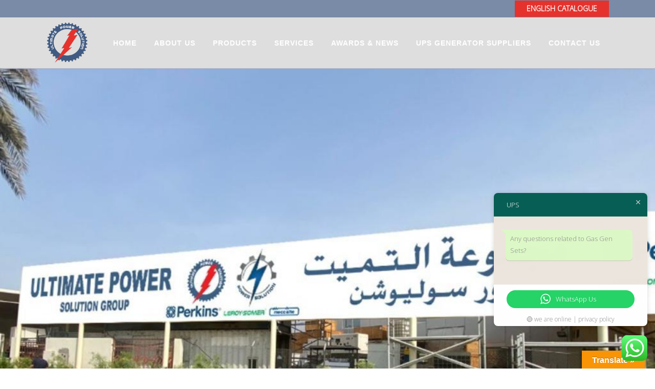

--- FILE ---
content_type: text/html; charset=UTF-8
request_url: https://upsgenerator.com/generators/gasgensets/
body_size: 21303
content:
	<!DOCTYPE html>
<html lang="en-US">
<head>
	<meta charset="UTF-8" />
	
	

				<meta name="viewport" content="width=device-width,initial-scale=1,user-scalable=no">
		
	<link rel="profile" href="http://gmpg.org/xfn/11" />
	<link rel="pingback" href="https://upsgenerator.com/xmlrpc.php" />
	<link rel="shortcut icon" type="image/x-icon" href="https://bunny-wp-pullzone-ghx3icnxye.b-cdn.net/wp-content/uploads/2016/02/Ultimate-Power-Solution-Logo.png">
	<link rel="apple-touch-icon" href="https://bunny-wp-pullzone-ghx3icnxye.b-cdn.net/wp-content/uploads/2016/02/Ultimate-Power-Solution-Logo.png"/>
	<link href='//fonts.googleapis.com/css?family=Raleway:100,200,300,400,500,600,700,800,900,300italic,400italic|Montserrat:100,200,300,400,500,600,700,800,900,300italic,400italic|Open+Sans:100,200,300,400,500,600,700,800,900,300italic,400italic|Arial:100,200,300,400,500,600,700,800,900,300italic,400italic|Arial+Black:100,200,300,400,500,600,700,800,900,300italic,400italic&subset=latin,latin-ext' rel='stylesheet' type='text/css'>
<meta name='robots' content='index, follow, max-image-preview:large, max-snippet:-1, max-video-preview:-1' />
	<style>img:is([sizes="auto" i], [sizes^="auto," i]) { contain-intrinsic-size: 3000px 1500px }</style>
	
	<!-- This site is optimized with the Yoast SEO plugin v26.8 - https://yoast.com/product/yoast-seo-wordpress/ -->
	<title>Gas Generator Sets in UAE - Ultimate Power Solutions</title>
	<meta name="description" content="Ultimate Power Solutions provides high quality Gas Generator Sets to satisfy our customers demands.We have Internationally proven engines and alternators." />
	<link rel="canonical" href="https://upsgenerator.com/generators/gasgensets/" />
	<meta property="og:locale" content="en_US" />
	<meta property="og:type" content="article" />
	<meta property="og:title" content="Gas Generator Sets in UAE - Ultimate Power Solutions" />
	<meta property="og:description" content="Ultimate Power Solutions provides high quality Gas Generator Sets to satisfy our customers demands.We have Internationally proven engines and alternators." />
	<meta property="og:url" content="https://upsgenerator.com/generators/gasgensets/" />
	<meta property="og:site_name" content="UPS" />
	<meta property="article:modified_time" content="2023-12-29T07:28:14+00:00" />
	<meta name="twitter:card" content="summary_large_image" />
	<meta name="twitter:label1" content="Est. reading time" />
	<meta name="twitter:data1" content="3 minutes" />
	<script type="application/ld+json" class="yoast-schema-graph">{"@context":"https://schema.org","@graph":[{"@type":"WebPage","@id":"https://upsgenerator.com/generators/gasgensets/","url":"https://upsgenerator.com/generators/gasgensets/","name":"Gas Generator Sets in UAE - Ultimate Power Solutions","isPartOf":{"@id":"https://upsgenerator.com/#website"},"datePublished":"2016-02-24T17:10:20+00:00","dateModified":"2023-12-29T07:28:14+00:00","description":"Ultimate Power Solutions provides high quality Gas Generator Sets to satisfy our customers demands.We have Internationally proven engines and alternators.","breadcrumb":{"@id":"https://upsgenerator.com/generators/gasgensets/#breadcrumb"},"inLanguage":"en-US","potentialAction":[{"@type":"ReadAction","target":["https://upsgenerator.com/generators/gasgensets/"]}]},{"@type":"BreadcrumbList","@id":"https://upsgenerator.com/generators/gasgensets/#breadcrumb","itemListElement":[{"@type":"ListItem","position":1,"name":"Home","item":"https://upsgenerator.com/"},{"@type":"ListItem","position":2,"name":"Generators","item":"https://upsgenerator.com/generators/"},{"@type":"ListItem","position":3,"name":"Gas Gen Sets"}]},{"@type":"WebSite","@id":"https://upsgenerator.com/#website","url":"https://upsgenerator.com/","name":"UPS","description":"Your way for power","potentialAction":[{"@type":"SearchAction","target":{"@type":"EntryPoint","urlTemplate":"https://upsgenerator.com/?s={search_term_string}"},"query-input":{"@type":"PropertyValueSpecification","valueRequired":true,"valueName":"search_term_string"}}],"inLanguage":"en-US"}]}</script>
	<!-- / Yoast SEO plugin. -->


<link rel='dns-prefetch' href='//upsgenerator.com' />
<link rel='dns-prefetch' href='//translate.google.com' />
<link rel='dns-prefetch' href='//maps.googleapis.com' />
<link rel='dns-prefetch' href='//www.googletagmanager.com' />
<link rel='dns-prefetch' href='//fonts.googleapis.com' />
<link rel='preconnect' href='https://bunny-wp-pullzone-ghx3icnxye.b-cdn.net' />
<link rel="alternate" type="application/rss+xml" title="UPS &raquo; Feed" href="https://upsgenerator.com/feed/" />
<link rel="alternate" type="application/rss+xml" title="UPS &raquo; Comments Feed" href="https://upsgenerator.com/comments/feed/" />
<script type="text/javascript">
/* <![CDATA[ */
window._wpemojiSettings = {"baseUrl":"https:\/\/s.w.org\/images\/core\/emoji\/15.0.3\/72x72\/","ext":".png","svgUrl":"https:\/\/s.w.org\/images\/core\/emoji\/15.0.3\/svg\/","svgExt":".svg","source":{"concatemoji":"https:\/\/bunny-wp-pullzone-ghx3icnxye.b-cdn.net\/wp-includes\/js\/wp-emoji-release.min.js?ver=6.7.4"}};
/*! This file is auto-generated */
!function(i,n){var o,s,e;function c(e){try{var t={supportTests:e,timestamp:(new Date).valueOf()};sessionStorage.setItem(o,JSON.stringify(t))}catch(e){}}function p(e,t,n){e.clearRect(0,0,e.canvas.width,e.canvas.height),e.fillText(t,0,0);var t=new Uint32Array(e.getImageData(0,0,e.canvas.width,e.canvas.height).data),r=(e.clearRect(0,0,e.canvas.width,e.canvas.height),e.fillText(n,0,0),new Uint32Array(e.getImageData(0,0,e.canvas.width,e.canvas.height).data));return t.every(function(e,t){return e===r[t]})}function u(e,t,n){switch(t){case"flag":return n(e,"\ud83c\udff3\ufe0f\u200d\u26a7\ufe0f","\ud83c\udff3\ufe0f\u200b\u26a7\ufe0f")?!1:!n(e,"\ud83c\uddfa\ud83c\uddf3","\ud83c\uddfa\u200b\ud83c\uddf3")&&!n(e,"\ud83c\udff4\udb40\udc67\udb40\udc62\udb40\udc65\udb40\udc6e\udb40\udc67\udb40\udc7f","\ud83c\udff4\u200b\udb40\udc67\u200b\udb40\udc62\u200b\udb40\udc65\u200b\udb40\udc6e\u200b\udb40\udc67\u200b\udb40\udc7f");case"emoji":return!n(e,"\ud83d\udc26\u200d\u2b1b","\ud83d\udc26\u200b\u2b1b")}return!1}function f(e,t,n){var r="undefined"!=typeof WorkerGlobalScope&&self instanceof WorkerGlobalScope?new OffscreenCanvas(300,150):i.createElement("canvas"),a=r.getContext("2d",{willReadFrequently:!0}),o=(a.textBaseline="top",a.font="600 32px Arial",{});return e.forEach(function(e){o[e]=t(a,e,n)}),o}function t(e){var t=i.createElement("script");t.src=e,t.defer=!0,i.head.appendChild(t)}"undefined"!=typeof Promise&&(o="wpEmojiSettingsSupports",s=["flag","emoji"],n.supports={everything:!0,everythingExceptFlag:!0},e=new Promise(function(e){i.addEventListener("DOMContentLoaded",e,{once:!0})}),new Promise(function(t){var n=function(){try{var e=JSON.parse(sessionStorage.getItem(o));if("object"==typeof e&&"number"==typeof e.timestamp&&(new Date).valueOf()<e.timestamp+604800&&"object"==typeof e.supportTests)return e.supportTests}catch(e){}return null}();if(!n){if("undefined"!=typeof Worker&&"undefined"!=typeof OffscreenCanvas&&"undefined"!=typeof URL&&URL.createObjectURL&&"undefined"!=typeof Blob)try{var e="postMessage("+f.toString()+"("+[JSON.stringify(s),u.toString(),p.toString()].join(",")+"));",r=new Blob([e],{type:"text/javascript"}),a=new Worker(URL.createObjectURL(r),{name:"wpTestEmojiSupports"});return void(a.onmessage=function(e){c(n=e.data),a.terminate(),t(n)})}catch(e){}c(n=f(s,u,p))}t(n)}).then(function(e){for(var t in e)n.supports[t]=e[t],n.supports.everything=n.supports.everything&&n.supports[t],"flag"!==t&&(n.supports.everythingExceptFlag=n.supports.everythingExceptFlag&&n.supports[t]);n.supports.everythingExceptFlag=n.supports.everythingExceptFlag&&!n.supports.flag,n.DOMReady=!1,n.readyCallback=function(){n.DOMReady=!0}}).then(function(){return e}).then(function(){var e;n.supports.everything||(n.readyCallback(),(e=n.source||{}).concatemoji?t(e.concatemoji):e.wpemoji&&e.twemoji&&(t(e.twemoji),t(e.wpemoji)))}))}((window,document),window._wpemojiSettings);
/* ]]> */
</script>
<link rel='stylesheet' id='ht_ctc_main_css-css' href='https://bunny-wp-pullzone-ghx3icnxye.b-cdn.net/wp-content/plugins/click-to-chat-for-whatsapp/new/inc/assets/css/main.css?ver=4.36' type='text/css' media='all' />
<style id='wp-emoji-styles-inline-css' type='text/css'>

	img.wp-smiley, img.emoji {
		display: inline !important;
		border: none !important;
		box-shadow: none !important;
		height: 1em !important;
		width: 1em !important;
		margin: 0 0.07em !important;
		vertical-align: -0.1em !important;
		background: none !important;
		padding: 0 !important;
	}
</style>
<link rel='stylesheet' id='wp-block-library-css' href='https://bunny-wp-pullzone-ghx3icnxye.b-cdn.net/wp-includes/css/dist/block-library/style.min.css?ver=6.7.4' type='text/css' media='all' />
<style id='classic-theme-styles-inline-css' type='text/css'>
/*! This file is auto-generated */
.wp-block-button__link{color:#fff;background-color:#32373c;border-radius:9999px;box-shadow:none;text-decoration:none;padding:calc(.667em + 2px) calc(1.333em + 2px);font-size:1.125em}.wp-block-file__button{background:#32373c;color:#fff;text-decoration:none}
</style>
<style id='global-styles-inline-css' type='text/css'>
:root{--wp--preset--aspect-ratio--square: 1;--wp--preset--aspect-ratio--4-3: 4/3;--wp--preset--aspect-ratio--3-4: 3/4;--wp--preset--aspect-ratio--3-2: 3/2;--wp--preset--aspect-ratio--2-3: 2/3;--wp--preset--aspect-ratio--16-9: 16/9;--wp--preset--aspect-ratio--9-16: 9/16;--wp--preset--color--black: #000000;--wp--preset--color--cyan-bluish-gray: #abb8c3;--wp--preset--color--white: #ffffff;--wp--preset--color--pale-pink: #f78da7;--wp--preset--color--vivid-red: #cf2e2e;--wp--preset--color--luminous-vivid-orange: #ff6900;--wp--preset--color--luminous-vivid-amber: #fcb900;--wp--preset--color--light-green-cyan: #7bdcb5;--wp--preset--color--vivid-green-cyan: #00d084;--wp--preset--color--pale-cyan-blue: #8ed1fc;--wp--preset--color--vivid-cyan-blue: #0693e3;--wp--preset--color--vivid-purple: #9b51e0;--wp--preset--gradient--vivid-cyan-blue-to-vivid-purple: linear-gradient(135deg,rgba(6,147,227,1) 0%,rgb(155,81,224) 100%);--wp--preset--gradient--light-green-cyan-to-vivid-green-cyan: linear-gradient(135deg,rgb(122,220,180) 0%,rgb(0,208,130) 100%);--wp--preset--gradient--luminous-vivid-amber-to-luminous-vivid-orange: linear-gradient(135deg,rgba(252,185,0,1) 0%,rgba(255,105,0,1) 100%);--wp--preset--gradient--luminous-vivid-orange-to-vivid-red: linear-gradient(135deg,rgba(255,105,0,1) 0%,rgb(207,46,46) 100%);--wp--preset--gradient--very-light-gray-to-cyan-bluish-gray: linear-gradient(135deg,rgb(238,238,238) 0%,rgb(169,184,195) 100%);--wp--preset--gradient--cool-to-warm-spectrum: linear-gradient(135deg,rgb(74,234,220) 0%,rgb(151,120,209) 20%,rgb(207,42,186) 40%,rgb(238,44,130) 60%,rgb(251,105,98) 80%,rgb(254,248,76) 100%);--wp--preset--gradient--blush-light-purple: linear-gradient(135deg,rgb(255,206,236) 0%,rgb(152,150,240) 100%);--wp--preset--gradient--blush-bordeaux: linear-gradient(135deg,rgb(254,205,165) 0%,rgb(254,45,45) 50%,rgb(107,0,62) 100%);--wp--preset--gradient--luminous-dusk: linear-gradient(135deg,rgb(255,203,112) 0%,rgb(199,81,192) 50%,rgb(65,88,208) 100%);--wp--preset--gradient--pale-ocean: linear-gradient(135deg,rgb(255,245,203) 0%,rgb(182,227,212) 50%,rgb(51,167,181) 100%);--wp--preset--gradient--electric-grass: linear-gradient(135deg,rgb(202,248,128) 0%,rgb(113,206,126) 100%);--wp--preset--gradient--midnight: linear-gradient(135deg,rgb(2,3,129) 0%,rgb(40,116,252) 100%);--wp--preset--font-size--small: 13px;--wp--preset--font-size--medium: 20px;--wp--preset--font-size--large: 36px;--wp--preset--font-size--x-large: 42px;--wp--preset--spacing--20: 0.44rem;--wp--preset--spacing--30: 0.67rem;--wp--preset--spacing--40: 1rem;--wp--preset--spacing--50: 1.5rem;--wp--preset--spacing--60: 2.25rem;--wp--preset--spacing--70: 3.38rem;--wp--preset--spacing--80: 5.06rem;--wp--preset--shadow--natural: 6px 6px 9px rgba(0, 0, 0, 0.2);--wp--preset--shadow--deep: 12px 12px 50px rgba(0, 0, 0, 0.4);--wp--preset--shadow--sharp: 6px 6px 0px rgba(0, 0, 0, 0.2);--wp--preset--shadow--outlined: 6px 6px 0px -3px rgba(255, 255, 255, 1), 6px 6px rgba(0, 0, 0, 1);--wp--preset--shadow--crisp: 6px 6px 0px rgba(0, 0, 0, 1);}:where(.is-layout-flex){gap: 0.5em;}:where(.is-layout-grid){gap: 0.5em;}body .is-layout-flex{display: flex;}.is-layout-flex{flex-wrap: wrap;align-items: center;}.is-layout-flex > :is(*, div){margin: 0;}body .is-layout-grid{display: grid;}.is-layout-grid > :is(*, div){margin: 0;}:where(.wp-block-columns.is-layout-flex){gap: 2em;}:where(.wp-block-columns.is-layout-grid){gap: 2em;}:where(.wp-block-post-template.is-layout-flex){gap: 1.25em;}:where(.wp-block-post-template.is-layout-grid){gap: 1.25em;}.has-black-color{color: var(--wp--preset--color--black) !important;}.has-cyan-bluish-gray-color{color: var(--wp--preset--color--cyan-bluish-gray) !important;}.has-white-color{color: var(--wp--preset--color--white) !important;}.has-pale-pink-color{color: var(--wp--preset--color--pale-pink) !important;}.has-vivid-red-color{color: var(--wp--preset--color--vivid-red) !important;}.has-luminous-vivid-orange-color{color: var(--wp--preset--color--luminous-vivid-orange) !important;}.has-luminous-vivid-amber-color{color: var(--wp--preset--color--luminous-vivid-amber) !important;}.has-light-green-cyan-color{color: var(--wp--preset--color--light-green-cyan) !important;}.has-vivid-green-cyan-color{color: var(--wp--preset--color--vivid-green-cyan) !important;}.has-pale-cyan-blue-color{color: var(--wp--preset--color--pale-cyan-blue) !important;}.has-vivid-cyan-blue-color{color: var(--wp--preset--color--vivid-cyan-blue) !important;}.has-vivid-purple-color{color: var(--wp--preset--color--vivid-purple) !important;}.has-black-background-color{background-color: var(--wp--preset--color--black) !important;}.has-cyan-bluish-gray-background-color{background-color: var(--wp--preset--color--cyan-bluish-gray) !important;}.has-white-background-color{background-color: var(--wp--preset--color--white) !important;}.has-pale-pink-background-color{background-color: var(--wp--preset--color--pale-pink) !important;}.has-vivid-red-background-color{background-color: var(--wp--preset--color--vivid-red) !important;}.has-luminous-vivid-orange-background-color{background-color: var(--wp--preset--color--luminous-vivid-orange) !important;}.has-luminous-vivid-amber-background-color{background-color: var(--wp--preset--color--luminous-vivid-amber) !important;}.has-light-green-cyan-background-color{background-color: var(--wp--preset--color--light-green-cyan) !important;}.has-vivid-green-cyan-background-color{background-color: var(--wp--preset--color--vivid-green-cyan) !important;}.has-pale-cyan-blue-background-color{background-color: var(--wp--preset--color--pale-cyan-blue) !important;}.has-vivid-cyan-blue-background-color{background-color: var(--wp--preset--color--vivid-cyan-blue) !important;}.has-vivid-purple-background-color{background-color: var(--wp--preset--color--vivid-purple) !important;}.has-black-border-color{border-color: var(--wp--preset--color--black) !important;}.has-cyan-bluish-gray-border-color{border-color: var(--wp--preset--color--cyan-bluish-gray) !important;}.has-white-border-color{border-color: var(--wp--preset--color--white) !important;}.has-pale-pink-border-color{border-color: var(--wp--preset--color--pale-pink) !important;}.has-vivid-red-border-color{border-color: var(--wp--preset--color--vivid-red) !important;}.has-luminous-vivid-orange-border-color{border-color: var(--wp--preset--color--luminous-vivid-orange) !important;}.has-luminous-vivid-amber-border-color{border-color: var(--wp--preset--color--luminous-vivid-amber) !important;}.has-light-green-cyan-border-color{border-color: var(--wp--preset--color--light-green-cyan) !important;}.has-vivid-green-cyan-border-color{border-color: var(--wp--preset--color--vivid-green-cyan) !important;}.has-pale-cyan-blue-border-color{border-color: var(--wp--preset--color--pale-cyan-blue) !important;}.has-vivid-cyan-blue-border-color{border-color: var(--wp--preset--color--vivid-cyan-blue) !important;}.has-vivid-purple-border-color{border-color: var(--wp--preset--color--vivid-purple) !important;}.has-vivid-cyan-blue-to-vivid-purple-gradient-background{background: var(--wp--preset--gradient--vivid-cyan-blue-to-vivid-purple) !important;}.has-light-green-cyan-to-vivid-green-cyan-gradient-background{background: var(--wp--preset--gradient--light-green-cyan-to-vivid-green-cyan) !important;}.has-luminous-vivid-amber-to-luminous-vivid-orange-gradient-background{background: var(--wp--preset--gradient--luminous-vivid-amber-to-luminous-vivid-orange) !important;}.has-luminous-vivid-orange-to-vivid-red-gradient-background{background: var(--wp--preset--gradient--luminous-vivid-orange-to-vivid-red) !important;}.has-very-light-gray-to-cyan-bluish-gray-gradient-background{background: var(--wp--preset--gradient--very-light-gray-to-cyan-bluish-gray) !important;}.has-cool-to-warm-spectrum-gradient-background{background: var(--wp--preset--gradient--cool-to-warm-spectrum) !important;}.has-blush-light-purple-gradient-background{background: var(--wp--preset--gradient--blush-light-purple) !important;}.has-blush-bordeaux-gradient-background{background: var(--wp--preset--gradient--blush-bordeaux) !important;}.has-luminous-dusk-gradient-background{background: var(--wp--preset--gradient--luminous-dusk) !important;}.has-pale-ocean-gradient-background{background: var(--wp--preset--gradient--pale-ocean) !important;}.has-electric-grass-gradient-background{background: var(--wp--preset--gradient--electric-grass) !important;}.has-midnight-gradient-background{background: var(--wp--preset--gradient--midnight) !important;}.has-small-font-size{font-size: var(--wp--preset--font-size--small) !important;}.has-medium-font-size{font-size: var(--wp--preset--font-size--medium) !important;}.has-large-font-size{font-size: var(--wp--preset--font-size--large) !important;}.has-x-large-font-size{font-size: var(--wp--preset--font-size--x-large) !important;}
:where(.wp-block-post-template.is-layout-flex){gap: 1.25em;}:where(.wp-block-post-template.is-layout-grid){gap: 1.25em;}
:where(.wp-block-columns.is-layout-flex){gap: 2em;}:where(.wp-block-columns.is-layout-grid){gap: 2em;}
:root :where(.wp-block-pullquote){font-size: 1.5em;line-height: 1.6;}
</style>
<link rel='stylesheet' id='layerslider-css' href='https://bunny-wp-pullzone-ghx3icnxye.b-cdn.net/wp-content/plugins/LayerSlider/static/css/layerslider.css?ver=5.6.2' type='text/css' media='all' />
<link rel='stylesheet' id='ls-google-fonts-css' href='https://fonts.googleapis.com/css?family=Lato:100,300,regular,700,900%7COpen+Sans:300%7CIndie+Flower:regular%7COswald:300,regular,700&#038;subset=latin%2Clatin-ext' type='text/css' media='all' />
<link rel='stylesheet' id='contact-form-7-css' href='https://bunny-wp-pullzone-ghx3icnxye.b-cdn.net/wp-content/plugins/contact-form-7/includes/css/styles.css?ver=6.1.4' type='text/css' media='all' />
<style id='contact-form-7-inline-css' type='text/css'>
.wpcf7 .wpcf7-recaptcha iframe {margin-bottom: 0;}.wpcf7 .wpcf7-recaptcha[data-align="center"] > div {margin: 0 auto;}.wpcf7 .wpcf7-recaptcha[data-align="right"] > div {margin: 0 0 0 auto;}
</style>
<link rel='stylesheet' id='google-language-translator-css' href='https://bunny-wp-pullzone-ghx3icnxye.b-cdn.net/wp-content/plugins/google-language-translator/css/style.css?ver=6.0.20' type='text/css' media='' />
<link rel='stylesheet' id='glt-toolbar-styles-css' href='https://bunny-wp-pullzone-ghx3icnxye.b-cdn.net/wp-content/plugins/google-language-translator/css/toolbar.css?ver=6.0.20' type='text/css' media='' />
<link rel='stylesheet' id='rs-plugin-settings-css' href='https://bunny-wp-pullzone-ghx3icnxye.b-cdn.net/wp-content/plugins/revslider/public/assets/css/rs6.css?ver=6.2.23' type='text/css' media='all' />
<style id='rs-plugin-settings-inline-css' type='text/css'>
.tp-caption a{color:#ff7302;text-shadow:none;-webkit-transition:all 0.2s ease-out;-moz-transition:all 0.2s ease-out;-o-transition:all 0.2s ease-out;-ms-transition:all 0.2s ease-out}.tp-caption a:hover{color:#ffa902}
</style>
<link rel='stylesheet' id='default_style-css' href='https://bunny-wp-pullzone-ghx3icnxye.b-cdn.net/wp-content/themes/bridge/style.css?ver=6.7.4' type='text/css' media='all' />
<link rel='stylesheet' id='qode-font-awesome-css' href='https://bunny-wp-pullzone-ghx3icnxye.b-cdn.net/wp-content/themes/bridge/css/font-awesome/css/font-awesome.min.css?ver=6.7.4' type='text/css' media='all' />
<link rel='stylesheet' id='qode-elegant-icons-css' href='https://bunny-wp-pullzone-ghx3icnxye.b-cdn.net/wp-content/themes/bridge/css/elegant-icons/style.min.css?ver=6.7.4' type='text/css' media='all' />
<link rel='stylesheet' id='stylesheet-css' href='https://bunny-wp-pullzone-ghx3icnxye.b-cdn.net/wp-content/themes/bridge/css/stylesheet.min.css?ver=6.7.4' type='text/css' media='all' />
<link rel='stylesheet' id='mac_stylesheet-css' href='https://bunny-wp-pullzone-ghx3icnxye.b-cdn.net/wp-content/themes/bridge/css/mac_stylesheet.css?ver=6.7.4' type='text/css' media='all' />
<link rel='stylesheet' id='webkit-css' href='https://bunny-wp-pullzone-ghx3icnxye.b-cdn.net/wp-content/themes/bridge/css/webkit_stylesheet.css?ver=6.7.4' type='text/css' media='all' />
<link rel='stylesheet' id='style_dynamic-css' href='https://bunny-wp-pullzone-ghx3icnxye.b-cdn.net/wp-content/themes/bridge/css/style_dynamic.css?ver=1721527354' type='text/css' media='all' />
<link rel='stylesheet' id='responsive-css' href='https://bunny-wp-pullzone-ghx3icnxye.b-cdn.net/wp-content/themes/bridge/css/responsive.min.css?ver=6.7.4' type='text/css' media='all' />
<link rel='stylesheet' id='style_dynamic_responsive-css' href='https://bunny-wp-pullzone-ghx3icnxye.b-cdn.net/wp-content/themes/bridge/css/style_dynamic_responsive.css?ver=1721527354' type='text/css' media='all' />
<link rel='stylesheet' id='js_composer_front-css' href='https://bunny-wp-pullzone-ghx3icnxye.b-cdn.net/wp-content/plugins/js_composer/assets/css/js_composer.min.css?ver=6.5.0' type='text/css' media='all' />
<link rel='stylesheet' id='custom_css-css' href='https://bunny-wp-pullzone-ghx3icnxye.b-cdn.net/wp-content/themes/bridge/css/custom_css.css?ver=1721527354' type='text/css' media='all' />
<link rel='stylesheet' id='tablepress-default-css' href='https://upsgenerator.com/wp-content/tablepress-combined.min.css?ver=95' type='text/css' media='all' />
<link rel='stylesheet' id='bsf-Defaults-css' href='https://bunny-wp-pullzone-ghx3icnxye.b-cdn.net/wp-content/uploads/smile_fonts/Defaults/Defaults.css?ver=6.7.4' type='text/css' media='all' />
<link rel='stylesheet' id='ultimate-style-min-css' href='https://bunny-wp-pullzone-ghx3icnxye.b-cdn.net/wp-content/plugins/Ultimate_VC_Addons/assets/min-css/ultimate.min.css?ver=3.15.1' type='text/css' media='all' />
<script type="text/javascript" src="https://bunny-wp-pullzone-ghx3icnxye.b-cdn.net/wp-includes/js/jquery/jquery.min.js?ver=3.7.1" id="jquery-core-js"></script>
<script type="text/javascript" src="https://bunny-wp-pullzone-ghx3icnxye.b-cdn.net/wp-includes/js/jquery/jquery-migrate.min.js?ver=3.4.1" id="jquery-migrate-js"></script>
<script type="text/javascript" src="https://bunny-wp-pullzone-ghx3icnxye.b-cdn.net/wp-content/plugins/LayerSlider/static/js/greensock.js?ver=1.11.8" id="greensock-js"></script>
<script type="text/javascript" src="https://bunny-wp-pullzone-ghx3icnxye.b-cdn.net/wp-content/plugins/LayerSlider/static/js/layerslider.kreaturamedia.jquery.js?ver=5.6.2" id="layerslider-js"></script>
<script type="text/javascript" src="https://bunny-wp-pullzone-ghx3icnxye.b-cdn.net/wp-content/plugins/LayerSlider/static/js/layerslider.transitions.js?ver=5.6.2" id="layerslider-transitions-js"></script>
<script type="text/javascript" src="https://bunny-wp-pullzone-ghx3icnxye.b-cdn.net/wp-content/plugins/revslider/public/assets/js/rbtools.min.js?ver=6.2.23" id="tp-tools-js"></script>
<script type="text/javascript" src="https://bunny-wp-pullzone-ghx3icnxye.b-cdn.net/wp-content/plugins/revslider/public/assets/js/rs6.min.js?ver=6.2.23" id="revmin-js"></script>

<!-- Google tag (gtag.js) snippet added by Site Kit -->
<!-- Google Analytics snippet added by Site Kit -->
<script type="text/javascript" src="https://www.googletagmanager.com/gtag/js?id=GT-5MCRJFP" id="google_gtagjs-js" async></script>
<script type="text/javascript" id="google_gtagjs-js-after">
/* <![CDATA[ */
window.dataLayer = window.dataLayer || [];function gtag(){dataLayer.push(arguments);}
gtag("set","linker",{"domains":["upsgenerator.com"]});
gtag("js", new Date());
gtag("set", "developer_id.dZTNiMT", true);
gtag("config", "GT-5MCRJFP", {"googlesitekit_post_type":"page"});
/* ]]> */
</script>
<script type="text/javascript" src="https://bunny-wp-pullzone-ghx3icnxye.b-cdn.net/wp-content/plugins/Ultimate_VC_Addons/assets/min-js/ultimate.min.js?ver=3.15.1" id="ultimate-script-js"></script>
<link rel="https://api.w.org/" href="https://upsgenerator.com/wp-json/" /><link rel="alternate" title="JSON" type="application/json" href="https://upsgenerator.com/wp-json/wp/v2/pages/16095" /><link rel="EditURI" type="application/rsd+xml" title="RSD" href="https://upsgenerator.com/xmlrpc.php?rsd" />
<meta name="generator" content="WordPress 6.7.4" />
<link rel='shortlink' href='https://upsgenerator.com/?p=16095' />
<link rel="alternate" title="oEmbed (JSON)" type="application/json+oembed" href="https://upsgenerator.com/wp-json/oembed/1.0/embed?url=https%3A%2F%2Fupsgenerator.com%2Fgenerators%2Fgasgensets%2F" />
<link rel="alternate" title="oEmbed (XML)" type="text/xml+oembed" href="https://upsgenerator.com/wp-json/oembed/1.0/embed?url=https%3A%2F%2Fupsgenerator.com%2Fgenerators%2Fgasgensets%2F&#038;format=xml" />
<style>#google_language_translator a{display:none!important;}div.skiptranslate.goog-te-gadget{display:inline!important;}.goog-te-gadget{color:transparent!important;}.goog-te-gadget{font-size:0px!important;}.goog-branding{display:none;}.goog-tooltip{display: none!important;}.goog-tooltip:hover{display: none!important;}.goog-text-highlight{background-color:transparent!important;border:none!important;box-shadow:none!important;}#google_language_translator select.goog-te-combo{color:#32373c;}#flags{display:none;}div.skiptranslate{display:none!important;}body{top:0px!important;}#goog-gt-{display:none!important;}font font{background-color:transparent!important;box-shadow:none!important;position:initial!important;}#glt-translate-trigger > span{color:#ffffff;}#glt-translate-trigger{background:#f89406;}</style><meta name="generator" content="Site Kit by Google 1.171.0" /><meta name="google-site-verification" content="OCFx2E5fBSCVNtGvO7MAYpoPM5ibOXmqw_lX_kKB_p4"><meta name="generator" content="Powered by WPBakery Page Builder - drag and drop page builder for WordPress."/>
<meta name="generator" content="Powered by Slider Revolution 6.2.23 - responsive, Mobile-Friendly Slider Plugin for WordPress with comfortable drag and drop interface." />
<script type="text/javascript">function setREVStartSize(e){
			//window.requestAnimationFrame(function() {				 
				window.RSIW = window.RSIW===undefined ? window.innerWidth : window.RSIW;	
				window.RSIH = window.RSIH===undefined ? window.innerHeight : window.RSIH;	
				try {								
					var pw = document.getElementById(e.c).parentNode.offsetWidth,
						newh;
					pw = pw===0 || isNaN(pw) ? window.RSIW : pw;
					e.tabw = e.tabw===undefined ? 0 : parseInt(e.tabw);
					e.thumbw = e.thumbw===undefined ? 0 : parseInt(e.thumbw);
					e.tabh = e.tabh===undefined ? 0 : parseInt(e.tabh);
					e.thumbh = e.thumbh===undefined ? 0 : parseInt(e.thumbh);
					e.tabhide = e.tabhide===undefined ? 0 : parseInt(e.tabhide);
					e.thumbhide = e.thumbhide===undefined ? 0 : parseInt(e.thumbhide);
					e.mh = e.mh===undefined || e.mh=="" || e.mh==="auto" ? 0 : parseInt(e.mh,0);		
					if(e.layout==="fullscreen" || e.l==="fullscreen") 						
						newh = Math.max(e.mh,window.RSIH);					
					else{					
						e.gw = Array.isArray(e.gw) ? e.gw : [e.gw];
						for (var i in e.rl) if (e.gw[i]===undefined || e.gw[i]===0) e.gw[i] = e.gw[i-1];					
						e.gh = e.el===undefined || e.el==="" || (Array.isArray(e.el) && e.el.length==0)? e.gh : e.el;
						e.gh = Array.isArray(e.gh) ? e.gh : [e.gh];
						for (var i in e.rl) if (e.gh[i]===undefined || e.gh[i]===0) e.gh[i] = e.gh[i-1];
											
						var nl = new Array(e.rl.length),
							ix = 0,						
							sl;					
						e.tabw = e.tabhide>=pw ? 0 : e.tabw;
						e.thumbw = e.thumbhide>=pw ? 0 : e.thumbw;
						e.tabh = e.tabhide>=pw ? 0 : e.tabh;
						e.thumbh = e.thumbhide>=pw ? 0 : e.thumbh;					
						for (var i in e.rl) nl[i] = e.rl[i]<window.RSIW ? 0 : e.rl[i];
						sl = nl[0];									
						for (var i in nl) if (sl>nl[i] && nl[i]>0) { sl = nl[i]; ix=i;}															
						var m = pw>(e.gw[ix]+e.tabw+e.thumbw) ? 1 : (pw-(e.tabw+e.thumbw)) / (e.gw[ix]);					
						newh =  (e.gh[ix] * m) + (e.tabh + e.thumbh);
					}				
					if(window.rs_init_css===undefined) window.rs_init_css = document.head.appendChild(document.createElement("style"));					
					document.getElementById(e.c).height = newh+"px";
					window.rs_init_css.innerHTML += "#"+e.c+"_wrapper { height: "+newh+"px }";				
				} catch(e){
					console.log("Failure at Presize of Slider:" + e)
				}					   
			//});
		  };</script>
		<style type="text/css" id="wp-custom-css">
			/*.slider_content {
	width:80% !important;
	left : 10% !important;
}*/		</style>
		<noscript><style> .wpb_animate_when_almost_visible { opacity: 1; }</style></noscript>				<style type="text/css" id="c4wp-checkout-css">
					.woocommerce-checkout .c4wp_captcha_field {
						margin-bottom: 10px;
						margin-top: 15px;
						position: relative;
						display: inline-block;
					}
				</style>
							<style type="text/css" id="c4wp-v3-lp-form-css">
				.login #login, .login #lostpasswordform {
					min-width: 350px !important;
				}
				.wpforms-field-c4wp iframe {
					width: 100% !important;
				}
			</style>
			</head>

<body class="page-template-default page page-id-16095 page-child parent-pageid-15770 ajax_fade page_not_loaded  qode-theme-ver-1.0 wpb-js-composer js-comp-ver-6.5.0 vc_responsive">

						<div class="wrapper">
	<div class="wrapper_inner">
	<!-- Google Analytics start -->
			<script>
			var _gaq = _gaq || [];
			_gaq.push(['_setAccount', 'UA-75782652-2']);
			_gaq.push(['_trackPageview']);

			(function() {
				var ga = document.createElement('script'); ga.type = 'text/javascript'; ga.async = true;
				ga.src = ('https:' == document.location.protocol ? 'https://ssl' : 'http://www') + '.google-analytics.com/ga.js';
				var s = document.getElementsByTagName('script')[0]; s.parentNode.insertBefore(ga, s);
			})();
		</script>
		<!-- Google Analytics end -->

	


<header class=" has_top scroll_top light fixed scrolled_not_transparent with_border with_hover_bg_color page_header">
    <div class="header_inner clearfix">

		<div class="header_top_bottom_holder">
			<div class="header_top clearfix" style='background-color:rgba(65, 90, 129, 0.7);' >
							<div class="container">
					<div class="container_inner clearfix">
                    								<div class="left">
						<div class="inner">
						<div class="header-widget widget_text header-left-widget">			<div class="textwidget"><div id="google_language_translator" class="default-language-en"></div></div>
		</div>						</div>
					</div>
					<div class="right">
						<div class="inner">
						<div class="header-widget widget_text header-right-widget">			<div class="textwidget"><a  href="https://bunny-wp-pullzone-ghx3icnxye.b-cdn.net/wp-content/uploads/2021/11/UPS-CATALOGUE-3.0.pdf" target="_blank" data-hover-color=#ffffff class="qbutton  small_full_width center" style="color: #ffffff; font-style: normal; ">ENGLISH CATALOGUE</a>
</div>
		</div>						</div>
					</div>
				                    					</div>
				</div>
					</div>
		<div class="header_bottom clearfix" style=' background-color:rgba(209, 209, 209, 0.7);' >
		    				<div class="container">
					<div class="container_inner clearfix">
                    			                					<div class="header_inner_left">
                        													<div class="mobile_menu_button">
                                <span>
                                    <i class="qode_icon_font_awesome fa fa-bars " ></i>                                </span>
                            </div>
												<div class="logo_wrapper">
                            							<div class="q_logo">
								<a href="https://upsgenerator.com/">
									<img class="normal" src="https://bunny-wp-pullzone-ghx3icnxye.b-cdn.net/wp-content/uploads/2016/02/Ultimate-Power-Solution-Logo.png" alt="Logo"/>
									<img class="light" src="https://bunny-wp-pullzone-ghx3icnxye.b-cdn.net/wp-content/uploads/2016/02/Ultimate-Power-Solution-Logo.png" alt="Logo"/>
									<img class="dark" src="https://bunny-wp-pullzone-ghx3icnxye.b-cdn.net/wp-content/uploads/2016/02/Ultimate-Power-Solution-Logo.png" alt="Logo"/>
									<img class="sticky" src="https://bunny-wp-pullzone-ghx3icnxye.b-cdn.net/wp-content/uploads/2016/02/Ultimate-Power-Solution-Logo.png" alt="Logo"/>
									<img class="mobile" src="https://bunny-wp-pullzone-ghx3icnxye.b-cdn.net/wp-content/uploads/2016/02/Ultimate-Power-Solution-Logo.png" alt="Logo"/>
																	</a>
							</div>
                            						</div>
                                                					</div>
                    					                                                							<div class="header_inner_right">
                                <div class="side_menu_button_wrapper right">
																		                                    <div class="side_menu_button">
									
										                                                                                                                    </div>
                                </div>
							</div>
												
												
						<nav class="main_menu drop_down right">
						<ul id="menu-menu" class=""><li id="nav-menu-item-16678" class="menu-item menu-item-type-post_type menu-item-object-page menu-item-home  narrow"><a href="https://upsgenerator.com/" class=""><i class="menu_icon blank fa"></i><span>Home</span><span class="plus"></span></a></li>
<li id="nav-menu-item-15598" class="menu-item menu-item-type-post_type menu-item-object-page  narrow"><a href="https://upsgenerator.com/aboutus-2/" class=""><i class="menu_icon blank fa"></i><span>About Us</span><span class="plus"></span></a></li>
<li id="nav-menu-item-16299" class="menu-item menu-item-type-post_type menu-item-object-page current-page-ancestor current-menu-ancestor current-menu-parent current-page-parent current_page_parent current_page_ancestor menu-item-has-children  has_sub narrow"><a href="https://upsgenerator.com/generators/" class=" current "><i class="menu_icon blank fa"></i><span>Products</span><span class="plus"></span></a>
<div class="second"><div class="inner"><ul>
	<li id="nav-menu-item-16303" class="menu-item menu-item-type-post_type menu-item-object-page menu-item-has-children sub"><a href="https://upsgenerator.com/generators/diesel-gen-sets/" class=" no_link" style="cursor: default;" onclick="JavaScript: return false;"><i class="menu_icon blank fa"></i><span>Diesel Gen-Sets</span><span class="plus"></span><i class="q_menu_arrow fa fa-angle-right"></i></a>
	<ul>
		<li id="nav-menu-item-16305" class="menu-item menu-item-type-post_type menu-item-object-page "><a href="https://upsgenerator.com/generators/diesel-gen-sets/perkins-diesel-genset/" class=""><i class="menu_icon blank fa"></i><span>POWERED BY PERKINS</span><span class="plus"></span></a></li>
		<li id="nav-menu-item-16304" class="menu-item menu-item-type-post_type menu-item-object-page "><a href="https://upsgenerator.com/generators/diesel-gen-sets/cummins-genset/" class=""><i class="menu_icon blank fa"></i><span>POWERED BY CUMMINS</span><span class="plus"></span></a></li>
		<li id="nav-menu-item-16306" class="menu-item menu-item-type-post_type menu-item-object-page "><a href="https://upsgenerator.com/generators/diesel-gen-sets/lister-petter-genset/" class=""><i class="menu_icon blank fa"></i><span>POWERED BY LISTER PETTER</span><span class="plus"></span></a></li>
		<li id="nav-menu-item-17417" class="menu-item menu-item-type-post_type menu-item-object-page "><a href="https://upsgenerator.com/generators/diesel-gen-sets/doosan-genset/" class=""><i class="menu_icon blank fa"></i><span>POWERED BY DOOSAN</span><span class="plus"></span></a></li>
	</ul>
</li>
	<li id="nav-menu-item-16313" class="menu-item menu-item-type-post_type menu-item-object-page menu-item-has-children sub"><a href="https://upsgenerator.com/generators/tower-light/" class=" no_link" style="cursor: default;" onclick="JavaScript: return false;"><i class="menu_icon blank fa"></i><span>Tower Light</span><span class="plus"></span><i class="q_menu_arrow fa fa-angle-right"></i></a>
	<ul>
		<li id="nav-menu-item-16315" class="menu-item menu-item-type-post_type menu-item-object-page "><a href="https://upsgenerator.com/generators/tower-light/perkins/" class=""><i class="menu_icon blank fa"></i><span>POWERED BY PERKINS</span><span class="plus"></span></a></li>
		<li id="nav-menu-item-16314" class="menu-item menu-item-type-post_type menu-item-object-page "><a href="https://upsgenerator.com/generators/tower-light/lister-petter-tower-lights-2-2/" class=""><i class="menu_icon blank fa"></i><span>POWERED BY LISTER PETTER</span><span class="plus"></span></a></li>
		<li id="nav-menu-item-17462" class="menu-item menu-item-type-post_type menu-item-object-page "><a href="https://upsgenerator.com/generators/tower-light/kubota-tower-lights/" class=""><i class="menu_icon blank fa"></i><span>POWERED BY KUBOTA</span><span class="plus"></span></a></li>
	</ul>
</li>
	<li id="nav-menu-item-16307" class="menu-item menu-item-type-post_type menu-item-object-page current-menu-item page_item page-item-16095 current_page_item "><a href="https://upsgenerator.com/generators/gasgensets/" class=""><i class="menu_icon blank fa"></i><span>Gas Gen Sets</span><span class="plus"></span></a></li>
	<li id="nav-menu-item-16310" class="menu-item menu-item-type-post_type menu-item-object-page "><a href="https://upsgenerator.com/generators/marine-auxiliary-gen-sets/" class=""><i class="menu_icon blank fa"></i><span>Marine Auxiliary Gen-Sets</span><span class="plus"></span></a></li>
	<li id="nav-menu-item-16311" class="menu-item menu-item-type-post_type menu-item-object-page "><a href="https://upsgenerator.com/generators/mobile-genset/" class=""><i class="menu_icon blank fa"></i><span>Mobile Genset</span><span class="plus"></span></a></li>
	<li id="nav-menu-item-16308" class="menu-item menu-item-type-post_type menu-item-object-page "><a href="https://upsgenerator.com/generators/heavy-fuel-power-station/" class=""><i class="menu_icon blank fa"></i><span>Heavy Fuel Power Station</span><span class="plus"></span></a></li>
	<li id="nav-menu-item-16309" class="menu-item menu-item-type-post_type menu-item-object-page "><a href="https://upsgenerator.com/generators/hydro-generators/" class=""><i class="menu_icon blank fa"></i><span>Hydro Generators</span><span class="plus"></span></a></li>
	<li id="nav-menu-item-16316" class="menu-item menu-item-type-post_type menu-item-object-page "><a href="https://upsgenerator.com/generators/wind-turbines/" class=""><i class="menu_icon blank fa"></i><span>Wind Turbines</span><span class="plus"></span></a></li>
	<li id="nav-menu-item-16312" class="menu-item menu-item-type-post_type menu-item-object-page "><a href="https://upsgenerator.com/generators/solar-power-station/" class=""><i class="menu_icon blank fa"></i><span>Solar Power Station</span><span class="plus"></span></a></li>
</ul></div></div>
</li>
<li id="nav-menu-item-16302" class="menu-item menu-item-type-post_type menu-item-object-page  narrow"><a href="https://upsgenerator.com/services-2/" class=""><i class="menu_icon blank fa"></i><span>Services</span><span class="plus"></span></a></li>
<li id="nav-menu-item-16300" class="menu-item menu-item-type-post_type menu-item-object-page  narrow"><a href="https://upsgenerator.com/awards-news/" class=""><i class="menu_icon blank fa"></i><span>Awards &#038; News</span><span class="plus"></span></a></li>
<li id="nav-menu-item-16999" class="menu-item menu-item-type-post_type menu-item-object-page  narrow"><a href="https://upsgenerator.com/generators/ups-generators-suppliers/" class=""><i class="menu_icon blank fa"></i><span>UPS Generator Suppliers</span><span class="plus"></span></a></li>
<li id="nav-menu-item-16301" class="menu-item menu-item-type-post_type menu-item-object-page  narrow"><a href="https://upsgenerator.com/contactus/" class=""><i class="menu_icon blank fa"></i><span>Contact Us</span><span class="plus"></span></a></li>
</ul>						</nav>
						                        										<nav class="mobile_menu">
                        <ul id="menu-menu-1" class=""><li id="mobile-menu-item-16678" class="menu-item menu-item-type-post_type menu-item-object-page menu-item-home "><a href="https://upsgenerator.com/" class=""><span>Home</span></a><span class="mobile_arrow"><i class="fa fa-angle-right"></i><i class="fa fa-angle-down"></i></span></li>
<li id="mobile-menu-item-15598" class="menu-item menu-item-type-post_type menu-item-object-page "><a href="https://upsgenerator.com/aboutus-2/" class=""><span>About Us</span></a><span class="mobile_arrow"><i class="fa fa-angle-right"></i><i class="fa fa-angle-down"></i></span></li>
<li id="mobile-menu-item-16299" class="menu-item menu-item-type-post_type menu-item-object-page current-page-ancestor current-menu-ancestor current-menu-parent current-page-parent current_page_parent current_page_ancestor menu-item-has-children  has_sub"><a href="https://upsgenerator.com/generators/" class=" current "><span>Products</span></a><span class="mobile_arrow"><i class="fa fa-angle-right"></i><i class="fa fa-angle-down"></i></span>
<ul class="sub_menu">
	<li id="mobile-menu-item-16303" class="menu-item menu-item-type-post_type menu-item-object-page menu-item-has-children  has_sub"><h3><span>Diesel Gen-Sets</span></h3><span class="mobile_arrow"><i class="fa fa-angle-right"></i><i class="fa fa-angle-down"></i></span>
	<ul class="sub_menu">
		<li id="mobile-menu-item-16305" class="menu-item menu-item-type-post_type menu-item-object-page "><a href="https://upsgenerator.com/generators/diesel-gen-sets/perkins-diesel-genset/" class=""><span>POWERED BY PERKINS</span></a><span class="mobile_arrow"><i class="fa fa-angle-right"></i><i class="fa fa-angle-down"></i></span></li>
		<li id="mobile-menu-item-16304" class="menu-item menu-item-type-post_type menu-item-object-page "><a href="https://upsgenerator.com/generators/diesel-gen-sets/cummins-genset/" class=""><span>POWERED BY CUMMINS</span></a><span class="mobile_arrow"><i class="fa fa-angle-right"></i><i class="fa fa-angle-down"></i></span></li>
		<li id="mobile-menu-item-16306" class="menu-item menu-item-type-post_type menu-item-object-page "><a href="https://upsgenerator.com/generators/diesel-gen-sets/lister-petter-genset/" class=""><span>POWERED BY LISTER PETTER</span></a><span class="mobile_arrow"><i class="fa fa-angle-right"></i><i class="fa fa-angle-down"></i></span></li>
		<li id="mobile-menu-item-17417" class="menu-item menu-item-type-post_type menu-item-object-page "><a href="https://upsgenerator.com/generators/diesel-gen-sets/doosan-genset/" class=""><span>POWERED BY DOOSAN</span></a><span class="mobile_arrow"><i class="fa fa-angle-right"></i><i class="fa fa-angle-down"></i></span></li>
	</ul>
</li>
	<li id="mobile-menu-item-16313" class="menu-item menu-item-type-post_type menu-item-object-page menu-item-has-children  has_sub"><h3><span>Tower Light</span></h3><span class="mobile_arrow"><i class="fa fa-angle-right"></i><i class="fa fa-angle-down"></i></span>
	<ul class="sub_menu">
		<li id="mobile-menu-item-16315" class="menu-item menu-item-type-post_type menu-item-object-page "><a href="https://upsgenerator.com/generators/tower-light/perkins/" class=""><span>POWERED BY PERKINS</span></a><span class="mobile_arrow"><i class="fa fa-angle-right"></i><i class="fa fa-angle-down"></i></span></li>
		<li id="mobile-menu-item-16314" class="menu-item menu-item-type-post_type menu-item-object-page "><a href="https://upsgenerator.com/generators/tower-light/lister-petter-tower-lights-2-2/" class=""><span>POWERED BY LISTER PETTER</span></a><span class="mobile_arrow"><i class="fa fa-angle-right"></i><i class="fa fa-angle-down"></i></span></li>
		<li id="mobile-menu-item-17462" class="menu-item menu-item-type-post_type menu-item-object-page "><a href="https://upsgenerator.com/generators/tower-light/kubota-tower-lights/" class=""><span>POWERED BY KUBOTA</span></a><span class="mobile_arrow"><i class="fa fa-angle-right"></i><i class="fa fa-angle-down"></i></span></li>
	</ul>
</li>
	<li id="mobile-menu-item-16307" class="menu-item menu-item-type-post_type menu-item-object-page current-menu-item page_item page-item-16095 current_page_item "><a href="https://upsgenerator.com/generators/gasgensets/" class=""><span>Gas Gen Sets</span></a><span class="mobile_arrow"><i class="fa fa-angle-right"></i><i class="fa fa-angle-down"></i></span></li>
	<li id="mobile-menu-item-16310" class="menu-item menu-item-type-post_type menu-item-object-page "><a href="https://upsgenerator.com/generators/marine-auxiliary-gen-sets/" class=""><span>Marine Auxiliary Gen-Sets</span></a><span class="mobile_arrow"><i class="fa fa-angle-right"></i><i class="fa fa-angle-down"></i></span></li>
	<li id="mobile-menu-item-16311" class="menu-item menu-item-type-post_type menu-item-object-page "><a href="https://upsgenerator.com/generators/mobile-genset/" class=""><span>Mobile Genset</span></a><span class="mobile_arrow"><i class="fa fa-angle-right"></i><i class="fa fa-angle-down"></i></span></li>
	<li id="mobile-menu-item-16308" class="menu-item menu-item-type-post_type menu-item-object-page "><a href="https://upsgenerator.com/generators/heavy-fuel-power-station/" class=""><span>Heavy Fuel Power Station</span></a><span class="mobile_arrow"><i class="fa fa-angle-right"></i><i class="fa fa-angle-down"></i></span></li>
	<li id="mobile-menu-item-16309" class="menu-item menu-item-type-post_type menu-item-object-page "><a href="https://upsgenerator.com/generators/hydro-generators/" class=""><span>Hydro Generators</span></a><span class="mobile_arrow"><i class="fa fa-angle-right"></i><i class="fa fa-angle-down"></i></span></li>
	<li id="mobile-menu-item-16316" class="menu-item menu-item-type-post_type menu-item-object-page "><a href="https://upsgenerator.com/generators/wind-turbines/" class=""><span>Wind Turbines</span></a><span class="mobile_arrow"><i class="fa fa-angle-right"></i><i class="fa fa-angle-down"></i></span></li>
	<li id="mobile-menu-item-16312" class="menu-item menu-item-type-post_type menu-item-object-page "><a href="https://upsgenerator.com/generators/solar-power-station/" class=""><span>Solar Power Station</span></a><span class="mobile_arrow"><i class="fa fa-angle-right"></i><i class="fa fa-angle-down"></i></span></li>
</ul>
</li>
<li id="mobile-menu-item-16302" class="menu-item menu-item-type-post_type menu-item-object-page "><a href="https://upsgenerator.com/services-2/" class=""><span>Services</span></a><span class="mobile_arrow"><i class="fa fa-angle-right"></i><i class="fa fa-angle-down"></i></span></li>
<li id="mobile-menu-item-16300" class="menu-item menu-item-type-post_type menu-item-object-page "><a href="https://upsgenerator.com/awards-news/" class=""><span>Awards &#038; News</span></a><span class="mobile_arrow"><i class="fa fa-angle-right"></i><i class="fa fa-angle-down"></i></span></li>
<li id="mobile-menu-item-16999" class="menu-item menu-item-type-post_type menu-item-object-page "><a href="https://upsgenerator.com/generators/ups-generators-suppliers/" class=""><span>UPS Generator Suppliers</span></a><span class="mobile_arrow"><i class="fa fa-angle-right"></i><i class="fa fa-angle-down"></i></span></li>
<li id="mobile-menu-item-16301" class="menu-item menu-item-type-post_type menu-item-object-page "><a href="https://upsgenerator.com/contactus/" class=""><span>Contact Us</span></a><span class="mobile_arrow"><i class="fa fa-angle-right"></i><i class="fa fa-angle-down"></i></span></li>
</ul>					</nav>
			                    					</div>
				</div>
				</div>
	</div>
	</div>

</header>
		

    		<a id='back_to_top' href='#'>
			<span class="fa-stack">
				<i class="fa fa-arrow-up" style=""></i>
			</span>
		</a>
	    	
    
		
	
    
<div class="content content_top_margin">
							<div class="meta">

					
        <div class="seo_title">Gas Generator Sets in UAE - Ultimate Power Solutions</div>

        
					<span id="qode_page_id">16095</span>
					<div class="body_classes">page-template-default,page,page-id-16095,page-child,parent-pageid-15770,ajax_fade,page_not_loaded,,qode-theme-ver-1.0,wpb-js-composer js-comp-ver-6.5.0,vc_responsive</div>
				</div>
						<div class="content_inner  ">
																<div class="title_outer title_without_animation title_text_shadow with_image"    data-height="500">
		<div class="title title_size_medium  position_left " style="height:500px;">
			<div class="image responsive"><img src="https://bunny-wp-pullzone-ghx3icnxye.b-cdn.net/wp-content/uploads/2023/10/UPS-Background.jpeg" alt="&nbsp;" /> </div>
											</div>
			</div>
				<div class="container">
            			<div class="container_inner default_template_holder clearfix page_container_inner" >
						
					
						
						<div class="two_columns_75_25 background_color_sidebar grid2 clearfix">
							<div class="column1">
																				<div class="column_inner">
								
								<div      class="vc_row wpb_row section vc_row-fluid " style=' text-align:left;'><div class=" full_section_inner clearfix"><div class="wpb_column vc_column_container vc_col-sm-12"><div class="vc_column-inner"><div class="wpb_wrapper"><div      class="vc_row wpb_row section vc_row-fluid vc_inner " style='background-color:#415a81; padding-top:50px; padding-bottom:50px; text-align:center;'><div class=" full_section_inner clearfix"><div class="wpb_column vc_column_container vc_col-sm-12"><div class="vc_column-inner"><div class="wpb_wrapper"><div id="ultimate-heading-99936980482cb7139" class="uvc-heading ult-adjust-bottom-margin ultimate-heading-99936980482cb7139 uvc-3183 " data-hspacer="no_spacer"  data-halign="center" style="text-align:center"><div class="uvc-heading-spacer no_spacer" style="top"></div><div class="uvc-main-heading ult-responsive"  data-ultimate-target='.uvc-heading.ultimate-heading-99936980482cb7139 h2'  data-responsive-json-new='{"font-size":"desktop:50px;","line-height":"desktop:28px;"}' ><h2 style="font-weight:bold;color:#ffffff;">UPS GAS GENSETS</h2></div></div></div></div></div></div></div><div      class="vc_row wpb_row section vc_row-fluid vc_inner " style=' text-align:left;'><div class=" full_section_inner clearfix"><div class="wpb_column vc_column_container vc_col-sm-12"><div class="vc_column-inner"><div class="wpb_wrapper"><div class="separator  normal   " style="background-color: #e5322d;height: 5pxpx;"></div>
</div></div></div></div></div></div></div></div></div></div><div      class="vc_row wpb_row section vc_row-fluid " style=' text-align:left;'><div class=" full_section_inner clearfix"><div class="wpb_column vc_column_container vc_col-sm-12"><div class="vc_column-inner"><div class="wpb_wrapper"><div class="separator  transparent   " style="height: 20pxpx;"></div>
</div></div></div></div></div><div      class="vc_row wpb_row section vc_row-fluid " style=' text-align:left;'><div class=" full_section_inner clearfix"><div class="wpb_column vc_column_container vc_col-sm-6"><div class="vc_column-inner"><div class="wpb_wrapper">
	<div class="wpb_single_image wpb_content_element vc_align_left">
		<div class="wpb_wrapper">
			
			<div class="vc_single_image-wrapper vc_box_shadow_border  vc_box_border_grey"><img fetchpriority="high" decoding="async" width="816" height="661" src="https://bunny-wp-pullzone-ghx3icnxye.b-cdn.net/wp-content/uploads/2016/02/UPS-Waukesha.jpg" class="vc_single_image-img attachment-full" alt="" srcset="https://bunny-wp-pullzone-ghx3icnxye.b-cdn.net/wp-content/uploads/2016/02/UPS-Waukesha.jpg 816w, https://bunny-wp-pullzone-ghx3icnxye.b-cdn.net/wp-content/uploads/2016/02/UPS-Waukesha-300x243.jpg 300w, https://bunny-wp-pullzone-ghx3icnxye.b-cdn.net/wp-content/uploads/2016/02/UPS-Waukesha-768x622.jpg 768w, https://bunny-wp-pullzone-ghx3icnxye.b-cdn.net/wp-content/uploads/2016/02/UPS-Waukesha-700x567.jpg 700w" sizes="(max-width: 816px) 100vw, 816px" /></div>
		</div>
	</div>
</div></div></div><div class="wpb_column vc_column_container vc_col-sm-6"><div class="vc_column-inner"><div class="wpb_wrapper"><div id="ultimate-heading-33896980482cb80e9" class="uvc-heading ult-adjust-bottom-margin ultimate-heading-33896980482cb80e9 uvc-8303 " data-hspacer="no_spacer"  data-halign="left" style="text-align:left"><div class="uvc-heading-spacer no_spacer" style="top"></div><div class="uvc-main-heading ult-responsive"  data-ultimate-target='.uvc-heading.ultimate-heading-33896980482cb80e9 h2'  data-responsive-json-new='{"font-size":"desktop:24px;","line-height":"desktop:35px;"}' ><h2 style="font-weight:normal;">UPS / WAUKESHA 140KW-3250KW SERIES NATURAL GAS</h2></div><div class="uvc-sub-heading ult-responsive"  data-ultimate-target='.uvc-heading.ultimate-heading-33896980482cb80e9 .uvc-sub-heading '  data-responsive-json-new='{"font-size":"","line-height":""}'  style="font-weight:normal;"></p>
<div class="wpb_text_column wpb_content_element ">
<div class="wpb_wrapper">
<p><strong>WAUKESHA</strong> make series completed natural gas engine series and it design almost car to power and compression requirements of different industrial lines.</p>
<p>&nbsp;</p>
<p>WAUKESHA manufactures spark plug ignition gas engine generator. These products are used universally in on-spot air compression, power generation and driving machine. <strong>WAUKESHA</strong> is the only <strong>CFR engine manufacturer</strong> authorized on ASTM and the pi in gas generator sets domain.</p>
</div>
</div>
<div class="separator transparent "></div>
<div class="wpb_text_column wpb_content_element ">
<div class="wpb_wrapper">
<p>ATGL series in the biggest engine for its volume and horsepower. This engines series are designed against duration, strength, stableness and driven force. It is well known to its skillfulness and high efficiency.</p>
<p>&nbsp;</p>
<p>VGF and VSG gas engine  enjoying compact design and high speed, can supply large power but do not occupy much space.</p>
<p>&nbsp;</p>
<p>VHP series is the backbone of WAUKESH engine series and the most popular one in engine family tree. Customers favorable enable us to improve on this series engine. Reliability and efficiency are always keeping advanced.</p>
</div>
</div>
<p></div></div><div class="separator  transparent   " style="height: 10pxpx;"></div>
</div></div></div></div></div><div      class="vc_row wpb_row section vc_row-fluid " style=' text-align:left;'><div class=" full_section_inner clearfix"><div class="wpb_column vc_column_container vc_col-sm-12"><div class="vc_column-inner"><div class="wpb_wrapper"><div class="separator  transparent   " style="height: 20pxpx;"></div>
</div></div></div></div></div><div      class="vc_row wpb_row section vc_row-fluid " style=' text-align:left;'><div class=" full_section_inner clearfix"><div class="wpb_column vc_column_container vc_col-sm-12"><div class="vc_column-inner"><div class="wpb_wrapper">
	<div class="wpb_single_image wpb_content_element vc_align_center"><div  style="transition-delay:.5s">
		<div class="wpb_wrapper">
			
			<div class="vc_single_image-wrapper vc_box_outline  vc_box_border_grey"><img decoding="async" width="882" height="1024" src="https://bunny-wp-pullzone-ghx3icnxye.b-cdn.net/wp-content/uploads/2016/02/Gas-GenSets-Waukesha-882x1024.jpg" class="vc_single_image-img attachment-large" alt="" srcset="https://bunny-wp-pullzone-ghx3icnxye.b-cdn.net/wp-content/uploads/2016/02/Gas-GenSets-Waukesha-882x1024.jpg 882w, https://bunny-wp-pullzone-ghx3icnxye.b-cdn.net/wp-content/uploads/2016/02/Gas-GenSets-Waukesha-258x300.jpg 258w, https://bunny-wp-pullzone-ghx3icnxye.b-cdn.net/wp-content/uploads/2016/02/Gas-GenSets-Waukesha-768x892.jpg 768w, https://bunny-wp-pullzone-ghx3icnxye.b-cdn.net/wp-content/uploads/2016/02/Gas-GenSets-Waukesha-700x813.jpg 700w, https://bunny-wp-pullzone-ghx3icnxye.b-cdn.net/wp-content/uploads/2016/02/Gas-GenSets-Waukesha.jpg 972w" sizes="(max-width: 882px) 100vw, 882px" /></div>
		</div></div>
	</div>
</div></div></div></div></div><div      class="vc_row wpb_row section vc_row-fluid " style=' text-align:left;'><div class=" full_section_inner clearfix"><div class="wpb_column vc_column_container vc_col-sm-12"><div class="vc_column-inner"><div class="wpb_wrapper"><div class="separator  transparent   " style="height: 20pxpx;"></div>
</div></div></div></div></div><div      class="vc_row wpb_row section vc_row-fluid " style=' padding-top:20px; padding-bottom:20px; text-align:left;'><div class=" full_section_inner clearfix"><div class="wpb_column vc_column_container vc_col-sm-12"><div class="vc_column-inner"><div class="wpb_wrapper">
	<div class="wpb_text_column wpb_content_element ">
		<div class="wpb_wrapper">
			<h2 style="text-align: center;"><strong><span style="color: #415a81;">PRODUCT IMAGES</span></strong></h2>

		</div> 
	</div> </div></div></div></div></div><div      class="vc_row wpb_row section vc_row-fluid " style=' text-align:left;'><div class=" full_section_inner clearfix"><div class="wpb_column vc_column_container vc_col-sm-6"><div class="vc_column-inner"><div class="wpb_wrapper">
	<div class="wpb_single_image wpb_content_element vc_align_left">
		<div class="wpb_wrapper">
			
			<a class="prettyphoto" rel="prettyPhoto[rel-16095-968389646]" href="https://bunny-wp-pullzone-ghx3icnxye.b-cdn.net/wp-content/uploads/2016/02/GAS-TURBINE-3.jpg" target="_self"><div class="vc_single_image-wrapper vc_box_shadow_border  vc_box_border_grey"><img decoding="async" width="450" height="301" src="https://bunny-wp-pullzone-ghx3icnxye.b-cdn.net/wp-content/uploads/2016/02/GAS-TURBINE-3.jpg" class="vc_single_image-img attachment-full" alt="" srcset="https://bunny-wp-pullzone-ghx3icnxye.b-cdn.net/wp-content/uploads/2016/02/GAS-TURBINE-3.jpg 450w, https://bunny-wp-pullzone-ghx3icnxye.b-cdn.net/wp-content/uploads/2016/02/GAS-TURBINE-3-300x201.jpg 300w" sizes="(max-width: 450px) 100vw, 450px" /></div></a>
		</div>
	</div>
</div></div></div><div class="wpb_column vc_column_container vc_col-sm-6"><div class="vc_column-inner"><div class="wpb_wrapper">
	<div class="wpb_single_image wpb_content_element vc_align_left">
		<div class="wpb_wrapper">
			
			<a class="prettyphoto" rel="prettyPhoto[rel-16095-744984115]" href="https://bunny-wp-pullzone-ghx3icnxye.b-cdn.net/wp-content/uploads/2016/02/GAS-TURBINE-2.jpg" target="_self"><div class="vc_single_image-wrapper vc_box_shadow_border  vc_box_border_grey"><img loading="lazy" decoding="async" width="400" height="270" src="https://bunny-wp-pullzone-ghx3icnxye.b-cdn.net/wp-content/uploads/2016/02/GAS-TURBINE-2.jpg" class="vc_single_image-img attachment-full" alt="" srcset="https://bunny-wp-pullzone-ghx3icnxye.b-cdn.net/wp-content/uploads/2016/02/GAS-TURBINE-2.jpg 400w, https://bunny-wp-pullzone-ghx3icnxye.b-cdn.net/wp-content/uploads/2016/02/GAS-TURBINE-2-300x203.jpg 300w" sizes="auto, (max-width: 400px) 100vw, 400px" /></div></a>
		</div>
	</div>
</div></div></div></div></div><div      class="vc_row wpb_row section vc_row-fluid " style=' text-align:left;'><div class=" full_section_inner clearfix"><div class="wpb_column vc_column_container vc_col-sm-12"><div class="vc_column-inner"><div class="wpb_wrapper"><div class="separator  transparent   " style="height: 20pxpx;"></div>
</div></div></div></div></div>
																 
								</div>
																	
									
							</div>
							<div class="column2">	<div class="column_inner">
		<aside class="sidebar">
							
			<div class="widget widget_text"><h5>Download Links</h5>			<div class="textwidget"><a  href="https://bunny-wp-pullzone-ghx3icnxye.b-cdn.net/wp-content/uploads/2021/11/UPS-CATALOGUE-3.0.pdf" target="_blank" data-hover-color=#ffffff class="qbutton  big_large_full_width center white" style="color: #ffffff; font-style: normal; ">Download Catalogue</a>
<div class="separator  transparent   " style="margin-top: 0px;margin-bottom: 0px;height: 5px;"></div>

<a  href="https://bunny-wp-pullzone-ghx3icnxye.b-cdn.net/wp-content/uploads/2016/02/UPS-Limited-warranty.pdf" target="_blank" data-hover-color=#ffffff class="qbutton  big_large_full_width center white" style="color: #ffffff; font-style: normal; ">Warranty Policy</a></div>
		</div><div class="widget widget_text"><h5>Products</h5>			<div class="textwidget"><a  href="https://upsgenerator.com/products/diesel-gen-sets/perkins/" target="_self" data-hover-color=#ffffff class="qbutton  big_large_full_width center white" style="color: #ffffff; font-style: normal; ">Diesel Gen-Sets</a>
<div class="separator  transparent   " style="margin-top: 0px;margin-bottom: 0px;height: 5px;"></div>

<a  href="https://upsgenerator.com/products/tower-light/tower-light-perkins/" target="_self" data-hover-color=#ffffff class="qbutton  big_large_full_width center white" style="color: #ffffff; font-style: normal; ">Tower Light</a>
<div class="separator  transparent   " style="margin-top: 0px;margin-bottom: 0px;height: 5px;"></div>

<a  href="https://upsgenerator.com/products/gasgensets/" target="_self" data-hover-color=#ffffff class="qbutton  big_large_full_width center white" style="color: #ffffff; font-style: normal; ">Gas Turbine GenSet</a>
<div class="separator  transparent   " style="margin-top: 0px;margin-bottom: 0px;height: 5px;"></div>

<a  href="https://upsgenerator.com/products/marine-auxiliary-gen-sets/" target="_self" data-hover-color=#ffffff class="qbutton  big_large_full_width center white" style="color: #ffffff; font-style: normal; ">Marine Auxiliary GenSets</a>
<div class="separator  transparent   " style="margin-top: 0px;margin-bottom: 0px;height: 5px;"></div>

<a  href="https://upsgenerator.com/products/mobile-gen-sets/" target="_self" data-hover-color=#ffffff class="qbutton  big_large_full_width center white" style="color: #ffffff; font-style: normal; ">Mobile GenSets</a>
<div class="separator  transparent   " style="margin-top: 0px;margin-bottom: 0px;height: 5px;"></div>

<a  href="https://upsgenerator.com/products/heavy-fuel-power-station/" target="_self" data-hover-color=#ffffff class="qbutton  big_large_full_width center white" style="color: #ffffff; font-style: normal; ">Heavy Fuel Power Stations</a>
<div class="separator  transparent   " style="margin-top: 0px;margin-bottom: 0px;height: 5px;"></div>

<a  href="https://upsgenerator.com/products/wind-turbine/" target="_self" data-hover-color=#ffffff class="qbutton  big_large_full_width center white" style="color: #ffffff; font-style: normal; ">Wind Turbine</a>
<div class="separator  transparent   " style="margin-top: 0px;margin-bottom: 0px;height: 5px;"></div>

<a  href="https://upsgenerator.com/products/hydro-generators/" target="_self" data-hover-color=#ffffff class="qbutton  big_large_full_width center white" style="color: #ffffff; font-style: normal; ">Hydro Generators</a>
<div class="separator  transparent   " style="margin-top: 0px;margin-bottom: 0px;height: 5px;"></div>

<a  href="https://upsgenerator.com/products/solar-power-station/" target="_self" data-hover-color=#ffffff class="qbutton  big_large_full_width center white" style="color: #ffffff; font-style: normal; ">Solar Power Station</a>
<div class="separator  transparent   " style="margin-top: 0px;margin-bottom: 0px;height: 5px;"></div>

<a  href="https://bunny-wp-pullzone-ghx3icnxye.b-cdn.net/wp-content/uploads/2025/05/PILOT-POWER-STORAGE.pdf" target="_self" data-hover-color=#ffffff class="qbutton  big_large_full_width center white" style="color: #ffffff; font-style: normal; ">Clean Energy</a></div>
		</div><div class="widget widget_text">			<div class="textwidget"><div      class="vc_row wpb_row section vc_row-fluid  contact-side" style=' text-align:left;'><div class=" full_section_inner clearfix"><div class="wpb_column vc_column_container vc_col-sm-12"><div class="vc_column-inner"><div class="wpb_wrapper"><div class="separator  transparent   " style="height: 10px;"></div>

	<div class="wpb_single_image wpb_content_element vc_align_center">
		<div class="wpb_wrapper">
			
			<div class="vc_single_image-wrapper   vc_box_border_grey"></div>
		</div>
	</div>
<div class="vc_text_separator wpb_content_element full separator_align_center"><div style=' color:#ffffff;'><span>Contact Us Now!</span></div></div>
<div class="separator  transparent   " style="height: 0px;"></div>

<div class="wpcf7 no-js" id="wpcf7-f16554-o1" lang="en-US" dir="ltr" data-wpcf7-id="16554">
<div class="screen-reader-response"><p role="status" aria-live="polite" aria-atomic="true"></p> <ul></ul></div>
<form action="/generators/gasgensets/#wpcf7-f16554-o1" method="post" class="wpcf7-form init default" aria-label="Contact form" novalidate="novalidate" data-status="init">
<fieldset class="hidden-fields-container"><input type="hidden" name="_wpcf7" value="16554" /><input type="hidden" name="_wpcf7_version" value="6.1.4" /><input type="hidden" name="_wpcf7_locale" value="en_US" /><input type="hidden" name="_wpcf7_unit_tag" value="wpcf7-f16554-o1" /><input type="hidden" name="_wpcf7_container_post" value="0" /><input type="hidden" name="_wpcf7_posted_data_hash" value="" /><input type="hidden" name="_wpcf7_recaptcha_response" value="" />
</fieldset>
<p><span class="wpcf7-form-control-wrap" data-name="your-name"><input size="40" maxlength="400" class="wpcf7-form-control wpcf7-text wpcf7-validates-as-required" aria-required="true" aria-invalid="false" placeholder="Name" value="" type="text" name="your-name" /></span>
</p>
<p><span class="wpcf7-form-control-wrap" data-name="your-email"><input size="40" maxlength="400" class="wpcf7-form-control wpcf7-email wpcf7-validates-as-required wpcf7-text wpcf7-validates-as-email" aria-required="true" aria-invalid="false" placeholder="E-mail" value="" type="email" name="your-email" /></span>
</p>
<p><span class="wpcf7-form-control-wrap" data-name="tel-726"><input size="40" maxlength="400" class="wpcf7-form-control wpcf7-tel wpcf7-validates-as-required wpcf7-text wpcf7-validates-as-tel" aria-required="true" aria-invalid="false" placeholder="Contact Number" value="" type="tel" name="tel-726" /></span>
</p>
<p><span class="wpcf7-form-control-wrap" data-name="your-message"><textarea cols="40" rows="10" maxlength="2000" class="wpcf7-form-control wpcf7-textarea" aria-invalid="false" placeholder="Message" name="your-message"></textarea></span>
</p>
<p>
<span class="wpcf7-form-control-wrap recaptcha" data-name="recaptcha"><span data-sitekey="6LesNx8qAAAAAJxWMJohgHR6WJH2hphrXRLDGPJj" class="wpcf7-form-control wpcf7-recaptcha g-recaptcha"></span>
<noscript>
	<div class="grecaptcha-noscript">
		<iframe src="https://www.google.com/recaptcha/api/fallback?k=6LesNx8qAAAAAJxWMJohgHR6WJH2hphrXRLDGPJj" frameborder="0" scrolling="no">
		</iframe>
		<textarea name="g-recaptcha-response" rows="3" cols="40" placeholder="reCaptcha Response Here">
		</textarea>
	</div>
</noscript>
</span>
</p>
<p><input class="wpcf7-form-control wpcf7-submit has-spinner" type="submit" value="Send" />
</p><div class="wpcf7-response-output" aria-hidden="true"></div>
</form>
</div>
<div class="separator  transparent   " style="height: 5px;"></div>
</div></div></div></div></div><!-- Row Backgrounds --><div class="upb_color" data-bg-override="row" data-bg-color="#e5322d" data-fadeout="" data-fadeout-percentage="30" data-parallax-content="" data-parallax-content-sense="30" data-row-effect-mobile-disable="true" data-img-parallax-mobile-disable="true" data-rtl="false"  data-custom-vc-row=""  data-vc="6.5.0"  data-theme-support=""   data-overlay="false" data-overlay-color="" data-overlay-pattern="" data-overlay-pattern-opacity="" data-overlay-pattern-size=""    ></div>
</div>
		</div><div class="widget widget_text">			<div class="textwidget"><div      class="vc_row wpb_row section vc_row-fluid  grid_section full_screen_section" style=' padding-top:0px; padding-bottom:20px; text-align:left;'><div class=" section_inner clearfix"><div class='section_inner_margin clearfix'><div class="wpb_column vc_column_container vc_col-sm-4"><div class="vc_column-inner"><div class="wpb_wrapper"><div class="separator  transparent   " style="height: 50px;"></div>
<div class="ult_pricing_table_wrap ult_info_table ult_design_2  ult-cs-blue ">
					<div class="ult_pricing_table info_min_ht" style=" min-height:20px;"><div id="Info-table-wrap-6112" class="ult_pricing_heading" style="">
							<h3 class="ult-responsive"  data-ultimate-target='#Info-table-wrap-6112 h3'  data-responsive-json-new='{"font-size":"desktop:15px;","line-height":""}'  style="font-weight:bold;color:#ffffff;">SOUND PROOF CANOPIES</h3><h5 class="ult-responsive"  data-ultimate-target='#Info-table-wrap-6112 h5'  data-responsive-json-new='{"font-size":"desktop:12px;","line-height":""}'  style="font-weight:normal;">All our enclosures have the following quality features</h5></div><!--ult_pricing_heading--><div id="info_table_features_wrap-3884"  data-ultimate-target='#info_table_features_wrap-3884.ult_price_features'  data-responsive-json-new='{"font-size":"desktop:12px;","line-height":""}'  class="ult-responsive ult_price_features" style="font-weight:normal;color:#7a7a7a;">
							<p>Totally enclosed exhaust silencing system</p>
<p>Robust and highly corrosion resistant construction</p>
<p>Fully waterproof</p>
<p>Excellent access for maintenance</p>

						</div><!--ult_price_features--><div class="ult_clr"></div>
			</div><!--pricing_table-->
		</div><!--pricing_table_wrap--><div class="separator  transparent   " style="height: 40px;"></div>
<div class="ult_pricing_table_wrap ult_info_table ult_design_2  ult-cs-blue ">
					<div class="ult_pricing_table info_min_ht" style=" min-height:20px;"><div id="Info-table-wrap-7398" class="ult_pricing_heading" style="">
							<h3 class="ult-responsive"  data-ultimate-target='#Info-table-wrap-7398 h3'  data-responsive-json-new='{"font-size":"desktop:15px;","line-height":""}'  style="font-weight:bold;color:#ffffff;">AFTER MARKET SERVICES</h3></div><!--ult_pricing_heading--><div id="info_table_features_wrap-5337"  data-ultimate-target='#info_table_features_wrap-5337.ult_price_features'  data-responsive-json-new='{"font-size":"desktop:12px;","line-height":"desktop:25px;"}'  class="ult-responsive ult_price_features" style="font-weight:normal;color:#7a7a7a;">
							<p>International warranty of 12 months is given for all parts leaving our assembly line</p>
<p>Checklists, maintenance books, spare parts listing and manuals will accompany each unit sold to customer & properly tested by Ultimate Power Solution's Quality Control Team</p>
<p>Shipping with lower cost: one of the critical properties of our products is its controlled weight that allows shipping with lower costs.</p>

						</div><!--ult_price_features--><div class="ult_clr"></div>
			</div><!--pricing_table-->
		</div><!--pricing_table_wrap--></div></div></div></div></div></div></div>
		</div>		</aside>
	</div>
</div>
						</div>
								
		</div>
        	</div>
					<div class="content_bottom" >
					</div>
				
	</div>
</div>



	<footer >
		<div class="footer_inner clearfix">
				<div class="footer_top_holder">
            			<div class="footer_top">
								<div class="container">
					<div class="container_inner">
																	<div class="four_columns clearfix">
								<div class="column1 footer_col1">
									<div class="column_inner">
										<div id="text-4" class="widget widget_text"><h5>Our Company</h5>			<div class="textwidget"><p>Ultimate Power Solution FZC is mainly engaged in the business of importing, assembling, trading and manufacturing of generators.</p>
<p><span data-type="normal"  class="qode_icon_shortcode  q_font_awsome_icon fa-lg  " style="margin: 15px 24px 0 0; "><a  href=" https://www.facebook.com/Ultimatepowersolution/" target="_blank"><i class="qode_icon_font_awesome fa fa-facebook qode_icon_element" style="font-size: 14px;color: #ffffff;" ></i></a></span><span data-type="normal"  class="qode_icon_shortcode  q_font_awsome_icon fa-lg  " style="margin: 15px 24px 24px 0; "><a  href="https://www.linkedin.com/in/ultimate-power-solution-215862b0" target="_blank"><i class="qode_icon_font_awesome fa fa-linkedin qode_icon_element" style="font-size: 14px;color: #ffffff;" ></i></a></span><span data-type="normal"  class="qode_icon_shortcode  q_font_awsome_icon fa-lg  " style="margin: 15px 0 24px 0; "><a  href="https://www.instagram.com/ultimatepowersolution/" target="_blank"><i class="qode_icon_font_awesome fa fa-instagram qode_icon_element" style="font-size: 14px;color: #ffffff;" ></i></a></span></p>
</div>
		</div>									</div>
								</div>
								<div class="column2 footer_col2">
									<div class="column_inner">
										<div id="text-5" class="widget widget_text"><h5>Our Products</h5>			<div class="textwidget"><a href="#">Diesel Gen-Sets</a><br />
<a href="#">Tower Lights</a><br />
<a href="#">Gasoline Gen-Sets</a><br />
<a href="#">Marine Auxiliary Gen-Sets</a><br />
<a href="#">Mobile Gen-Sets</a><br />
<a href="#">Heavy Fuel Power Stations</a><br /></div>
		</div>									</div>
								</div>
								<div class="column3 footer_col3">
									<div class="column_inner">
										<div id="text-7" class="widget widget_text"><h5>Site Map</h5>			<div class="textwidget"><a href="https://upsgenerator.com/">Home</a><br />
<a href="https://upsgenerator.com/aboutus/">About Us</a><br />
<a href="https://upsgenerator.com/generators/">Our Products</a><br />
<a href="https://upsgenerator.com/services/">Services</a><br />
<a href="https://upsgenerator.com/awards-news/">News & Awards</a><br />
<a href="https://upsgenerator.com/contactus/">Contact</a><br /></div>
		</div>									</div>
								</div>
								<div class="column4 footer_col4">
									<div class="column_inner">
										<div id="text-18" class="widget widget_text"><h5>Download Links</h5>			<div class="textwidget"><div      class="vc_row wpb_row section vc_row-fluid " style=' text-align:left;'>
<div class=" full_section_inner clearfix">
<div class="wpb_column vc_column_container vc_col-sm-12">
<div class="vc_column-inner">
<div class="wpb_wrapper">
<div class="separator  transparent   " style="margin-top: 0px;margin-bottom: 0px;height: 5px;"></div>
</div>
</div>
</div>
<div class="wpb_column vc_column_container vc_col-sm-12">
<div class="vc_column-inner">
<div class="wpb_wrapper"><a  href="https://bunny-wp-pullzone-ghx3icnxye.b-cdn.net/wp-content/uploads/2017/02/UPS-Limited-Warranty.pdf" target="_blank" data-hover-background-color=#ffffff  class="qbutton  small" style="">Download Warranty Policy</a></div>
</div>
</div>
</div>
</div>
<div      class="vc_row wpb_row section vc_row-fluid " style=' text-align:left;'>
<div class=" full_section_inner clearfix">
<div class="wpb_column vc_column_container vc_col-sm-12">
<div class="vc_column-inner">
<div class="wpb_wrapper">
<div class="separator  transparent   " style="margin-top: 0px;margin-bottom: 0px;height: 5px;"></div>
</div>
</div>
</div>
</div>
</div>
<div      class="vc_row wpb_row section vc_row-fluid " style=' text-align:left;'>
<div class=" full_section_inner clearfix">
<div class="wpb_column vc_column_container vc_col-sm-12">
<div class="vc_column-inner">
<div class="wpb_wrapper">
<div class="wpb_text_column wpb_content_element ">
<div class="wpb_wrapper"></div>
</p></div>
</p></div>
</div>
</div>
</div>
</div>
</div>
		</div><div id="custom_html-2" class="widget_text widget widget_custom_html"><div class="textwidget custom-html-widget"><a href="https://upsgenerator.com/terms-and-privacy-policy/">Terms and Privacy Policy</a></div></div>									</div>
								</div>
							</div>
															</div>
				</div>
							</div>
					</div>
							<div class="footer_bottom_holder">
                									<div class="footer_bottom">
							<div class="textwidget">Copyright Ultimate Power Solution 2016</div>
					</div>
								</div>
				</div>
	</footer>
		
</div>
</div>
<div id="glt-translate-trigger"><span class="notranslate">Translate &raquo;</span></div><div id="glt-toolbar"></div><div id="flags" style="display:none" class="size18"><ul id="sortable" class="ui-sortable"><li id="English"><a href="#" title="English" class="nturl notranslate en flag united-states"></a></li><li id="Russian"><a href="#" title="Russian" class="nturl notranslate ru flag Russian"></a></li></ul></div><div id='glt-footer'></div><script>function GoogleLanguageTranslatorInit() { new google.translate.TranslateElement({pageLanguage: 'en', includedLanguages:'en,ru', autoDisplay: false}, 'google_language_translator');}</script>		<!-- Click to Chat - https://holithemes.com/plugins/click-to-chat/  v4.36 -->
			<style id="ht-ctc-entry-animations">.ht_ctc_entry_animation{animation-duration:0.4s;animation-fill-mode:both;animation-delay:0s;animation-iteration-count:1;}			@keyframes ht_ctc_anim_corner {0% {opacity: 0;transform: scale(0);}100% {opacity: 1;transform: scale(1);}}.ht_ctc_an_entry_corner {animation-name: ht_ctc_anim_corner;animation-timing-function: cubic-bezier(0.25, 1, 0.5, 1);transform-origin: bottom var(--side, right);}
			</style>						<div class="ht-ctc ht-ctc-chat ctc-analytics ctc_wp_desktop style-2  ht_ctc_entry_animation ht_ctc_an_entry_corner " id="ht-ctc-chat"  
				style="display: none;  position: fixed; bottom: 15px; right: 15px;"   >
							<div style="position: relative; bottom: 18px; cursor: auto; z-index:9;" class="ht_ctc_greetings ">

				<div class="ht_ctc_chat_greetings_box  template-greetings-1  ctc_greetings_next" style="display: none; position: absolute; right: 0px;bottom: 0px; min-width: 300px; max-width: 420px; ">

					<div class="ht_ctc_chat_greetings_box_layout" style="max-height: 84vh; overflow-y:auto;    box-shadow: 0px 1px 9px 0px rgba(0,0,0,.14); border-radius:8px;">

						<span style="position:absolute; top:0; right:0; cursor:pointer; padding:5px; margin:4px; border-radius:50%; background-color: unset !important; z-index: 9999; line-height: 1;" class="ctc_greetings_close_btn">
							<svg style="color:lightgray; background-color: unset !important; border-radius:50%;" xmlns="http://www.w3.org/2000/svg" width="18" height="18" fill="currentColor" class="bi bi-x" viewBox="0 0 16 16">
								<path d="M4.646 4.646a.5.5 0 0 1 .708 0L8 7.293l2.646-2.647a.5.5 0 0 1 .708.708L8.707 8l2.647 2.646a.5.5 0 0 1-.708.708L8 8.707l-2.646 2.647a.5.5 0 0 1-.708-.708L7.293 8 4.646 5.354a.5.5 0 0 1 0-.708z"/>
							</svg>
						</span>

						<div class="ctc_greetings_template">
							<style>
:root {
	--ctc_g_message_box_bg_color: #dcf8c6;
}
.template-greetings-1 .ctc_g_message_box {
	position: relative;
	max-width: calc(100% - 15px);
	background-color: var(--ctc_g_message_box_bg_color);
}
.template-greetings-1 .ctc_g_message_box {
	box-shadow: 0 1px 0.5px 0 rgba(0,0,0,.14);
}
.template-greetings-1 .ctc_g_message_box:before {
	content: "";
	position: absolute;
	top: 0px;
	height: 18px;
	width: 9px;
	background-color: var(--ctc_g_message_box_bg_color);
}
	.ctc_g_message_box {
	border-radius: 0px 7px 7px 7px;
}
.ctc_g_message_box:before {
	right: 99.7%;
	clip-path: polygon(0% 0%, 100% 0%, 100% 50%);
	-webkit-clip-path: polygon(0% 0%, 100% 0%, 100% 50%);
}
		</style>
	<div class="ctc_g_heading" style="display: flex; align-items: center; padding: 12px 25px 12px 25px;background-color:#075e54;line-height:1.3;">
				<div class="ctc_g_header_content">
			<p><span style="color: #ffffff">UPS</span></p>
		</div>
	</div>
	
		<div class="ctc_g_content" style="background-color:#ece5dd;padding: 18px 24px 40px 18px;">
			<div class="ctc_g_message_box ctc_g_message_box_width" style="margin: 8px 5px;padding:6px 8px 8px 9px;background-color:#dcf8c6;"><p>Any questions related to Gas Gen Sets?</p>
</div>
		</div>
		
<div class="ctc_g_sentbutton" style="text-align:center; padding: 11px 25px 9px 25px; cursor:pointer;background-color:#ffffff;">
		<div class="ht_ctc_chat_greetings_box_link ctc-analytics">
	<style id="ht-ctc-s7_1">
.ht-ctc .g_ctc_s_7_1:hover{background-color:#00d34d !important;}.ht-ctc .g_ctc_s_7_1:hover .g_ctc_s_7_1_cta{color:#f4f4f4 !important;}.ht-ctc .g_ctc_s_7_1:hover svg g path{fill:#f4f4f4 !important;}</style>

<div class="g_ctc_s_7_1 ctc-analytics" style="display:flex;justify-content:center;align-items:center; padding:5px; background-color:#25D366;border-radius:25px; cursor: pointer;">
	<p class="g_ctc_s_7_1_cta ctc-analytics ctc_cta ht-ctc-cta " style="; padding:1px 0px; color:#ffffff; border-radius:10px; margin:0 10px; order:1; ">WhatsApp Us</p>
	<div class="g_ctc_s_7_icon_padding ctc-analytics " style="">
		<svg style="pointer-events:none; display:block; height:20px; width:20px;" height="20px" version="1.1" viewBox="0 0 509 512" width="20px">
        <g fill="none" fill-rule="evenodd" id="Page-1" stroke="none" stroke-width="1">
            <path style="fill: #ffffff;" d="M259.253137,0.00180389396 C121.502859,0.00180389396 9.83730687,111.662896 9.83730687,249.413175 C9.83730687,296.530232 22.9142299,340.597122 45.6254897,378.191325 L0.613226597,512.001804 L138.700183,467.787757 C174.430395,487.549184 215.522926,498.811168 259.253137,498.811168 C396.994498,498.811168 508.660049,387.154535 508.660049,249.415405 C508.662279,111.662896 396.996727,0.00180389396 259.253137,0.00180389396 L259.253137,0.00180389396 Z M259.253137,459.089875 C216.65782,459.089875 176.998957,446.313956 143.886359,424.41206 L63.3044195,450.21808 L89.4939401,372.345171 C64.3924908,337.776609 49.5608297,295.299463 49.5608297,249.406486 C49.5608297,133.783298 143.627719,39.7186378 259.253137,39.7186378 C374.871867,39.7186378 468.940986,133.783298 468.940986,249.406486 C468.940986,365.025215 374.874096,459.089875 259.253137,459.089875 Z M200.755924,146.247066 C196.715791,136.510165 193.62103,136.180176 187.380228,135.883632 C185.239759,135.781068 182.918689,135.682963 180.379113,135.682963 C172.338979,135.682963 164.002301,138.050856 158.97889,143.19021 C152.865178,149.44439 137.578667,164.09322 137.578667,194.171258 C137.578667,224.253755 159.487251,253.321759 162.539648,257.402027 C165.600963,261.477835 205.268745,324.111057 266.985579,349.682963 C315.157262,369.636141 329.460495,367.859106 340.450462,365.455539 C356.441543,361.9639 376.521811,350.186865 381.616571,335.917077 C386.711331,321.63837 386.711331,309.399797 385.184018,306.857991 C383.654475,304.305037 379.578667,302.782183 373.464955,299.716408 C367.351242,296.659552 337.288812,281.870254 331.68569,279.83458 C326.080339,277.796676 320.898622,278.418749 316.5887,284.378615 C310.639982,292.612729 304.918689,301.074268 300.180674,306.09099 C296.46161,310.02856 290.477218,310.577055 285.331175,308.389764 C278.564174,305.506821 259.516237,298.869139 236.160607,278.048627 C217.988923,261.847958 205.716906,241.83458 202.149458,235.711949 C198.582011,229.598236 201.835077,225.948292 204.584241,222.621648 C207.719135,218.824546 210.610997,216.097679 213.667853,212.532462 C216.724709,208.960555 218.432625,207.05866 220.470529,202.973933 C222.508433,198.898125 221.137195,194.690767 219.607652,191.629452 C218.07588,188.568136 205.835077,158.494558 200.755924,146.247066 Z" 
            fill="#ffffff" id="htwaicon-greetings_chat"/>
        </g>
        </svg>	</div>
</div>
	</div>
</div>

<div class="ctc_g_bottom" style="padding: 2px 25px 2px 25px; text-align:center; font-size:12px;background-color:#ffffff;">
	<p style="text-align: center"><span style="font-size: 12px">🟢 we are online | privacy policy</span></p>
</div>
							</div>
					</div>
				</div>
			</div>
								<div class="ht_ctc_style ht_ctc_chat_style">
				<div  style="display: flex; justify-content: center; align-items: center;  " class="ctc-analytics ctc_s_2">
	<p class="ctc-analytics ctc_cta ctc_cta_stick ht-ctc-cta  ht-ctc-cta-hover " style="padding: 0px 16px; line-height: 1.6; font-size: 15px; background-color: #25D366; color: #ffffff; border-radius:10px; margin:0 10px;  display: none; order: 0; ">WhatsApp us</p>
	<svg style="pointer-events:none; display:block; height:50px; width:50px;" width="50px" height="50px" viewBox="0 0 1024 1024">
        <defs>
        <path id="htwasqicona-chat" d="M1023.941 765.153c0 5.606-.171 17.766-.508 27.159-.824 22.982-2.646 52.639-5.401 66.151-4.141 20.306-10.392 39.472-18.542 55.425-9.643 18.871-21.943 35.775-36.559 50.364-14.584 14.56-31.472 26.812-50.315 36.416-16.036 8.172-35.322 14.426-55.744 18.549-13.378 2.701-42.812 4.488-65.648 5.3-9.402.336-21.564.505-27.15.505l-504.226-.081c-5.607 0-17.765-.172-27.158-.509-22.983-.824-52.639-2.646-66.152-5.4-20.306-4.142-39.473-10.392-55.425-18.542-18.872-9.644-35.775-21.944-50.364-36.56-14.56-14.584-26.812-31.471-36.415-50.314-8.174-16.037-14.428-35.323-18.551-55.744-2.7-13.378-4.487-42.812-5.3-65.649-.334-9.401-.503-21.563-.503-27.148l.08-504.228c0-5.607.171-17.766.508-27.159.825-22.983 2.646-52.639 5.401-66.151 4.141-20.306 10.391-39.473 18.542-55.426C34.154 93.24 46.455 76.336 61.07 61.747c14.584-14.559 31.472-26.812 50.315-36.416 16.037-8.172 35.324-14.426 55.745-18.549 13.377-2.701 42.812-4.488 65.648-5.3 9.402-.335 21.565-.504 27.149-.504l504.227.081c5.608 0 17.766.171 27.159.508 22.983.825 52.638 2.646 66.152 5.401 20.305 4.141 39.472 10.391 55.425 18.542 18.871 9.643 35.774 21.944 50.363 36.559 14.559 14.584 26.812 31.471 36.415 50.315 8.174 16.037 14.428 35.323 18.551 55.744 2.7 13.378 4.486 42.812 5.3 65.649.335 9.402.504 21.564.504 27.15l-.082 504.226z"/>
        </defs>
        <linearGradient id="htwasqiconb-chat" gradientUnits="userSpaceOnUse" x1="512.001" y1=".978" x2="512.001" y2="1025.023">
            <stop offset="0" stop-color="#61fd7d"/>
            <stop offset="1" stop-color="#2bb826"/>
        </linearGradient>
        <use xlink:href="#htwasqicona-chat" overflow="visible" style="fill: url(#htwasqiconb-chat)" fill="url(#htwasqiconb-chat)"/>
        <g>
            <path style="fill: #FFFFFF;" fill="#FFF" d="M783.302 243.246c-69.329-69.387-161.529-107.619-259.763-107.658-202.402 0-367.133 164.668-367.214 367.072-.026 64.699 16.883 127.854 49.017 183.522l-52.096 190.229 194.665-51.047c53.636 29.244 114.022 44.656 175.482 44.682h.151c202.382 0 367.128-164.688 367.21-367.094.039-98.087-38.121-190.319-107.452-259.706zM523.544 808.047h-.125c-54.767-.021-108.483-14.729-155.344-42.529l-11.146-6.612-115.517 30.293 30.834-112.592-7.259-11.544c-30.552-48.579-46.688-104.729-46.664-162.379.066-168.229 136.985-305.096 305.339-305.096 81.521.031 158.154 31.811 215.779 89.482s89.342 134.332 89.312 215.859c-.066 168.243-136.984 305.118-305.209 305.118zm167.415-228.515c-9.177-4.591-54.286-26.782-62.697-29.843-8.41-3.062-14.526-4.592-20.645 4.592-6.115 9.182-23.699 29.843-29.053 35.964-5.352 6.122-10.704 6.888-19.879 2.296-9.176-4.591-38.74-14.277-73.786-45.526-27.275-24.319-45.691-54.359-51.043-63.543-5.352-9.183-.569-14.146 4.024-18.72 4.127-4.109 9.175-10.713 13.763-16.069 4.587-5.355 6.117-9.183 9.175-15.304 3.059-6.122 1.529-11.479-.765-16.07-2.293-4.591-20.644-49.739-28.29-68.104-7.447-17.886-15.013-15.466-20.645-15.747-5.346-.266-11.469-.322-17.585-.322s-16.057 2.295-24.467 11.478-32.113 31.374-32.113 76.521c0 45.147 32.877 88.764 37.465 94.885 4.588 6.122 64.699 98.771 156.741 138.502 21.892 9.45 38.982 15.094 52.308 19.322 21.98 6.979 41.982 5.995 57.793 3.634 17.628-2.633 54.284-22.189 61.932-43.615 7.646-21.427 7.646-39.791 5.352-43.617-2.294-3.826-8.41-6.122-17.585-10.714z"/>
        </g>
        </svg></div>
				</div>
			</div>
							<span class="ht_ctc_chat_data" data-settings="{&quot;number&quot;:&quot;971558666692&quot;,&quot;pre_filled&quot;:&quot;Hi!&quot;,&quot;dis_m&quot;:&quot;show&quot;,&quot;dis_d&quot;:&quot;show&quot;,&quot;css&quot;:&quot;cursor: pointer; z-index: 99999999;&quot;,&quot;pos_d&quot;:&quot;position: fixed; bottom: 15px; right: 15px;&quot;,&quot;pos_m&quot;:&quot;position: fixed; bottom: 15px; right: 15px;&quot;,&quot;side_d&quot;:&quot;right&quot;,&quot;side_m&quot;:&quot;right&quot;,&quot;schedule&quot;:&quot;no&quot;,&quot;se&quot;:150,&quot;ani&quot;:&quot;no-animation&quot;,&quot;url_target_d&quot;:&quot;_blank&quot;,&quot;ga&quot;:&quot;yes&quot;,&quot;gtm&quot;:&quot;1&quot;,&quot;fb&quot;:&quot;yes&quot;,&quot;webhook_format&quot;:&quot;json&quot;,&quot;g_init&quot;:&quot;open&quot;,&quot;g_an_event_name&quot;:&quot;chat: {number}&quot;,&quot;gtm_event_name&quot;:&quot;Click to Chat&quot;,&quot;pixel_event_name&quot;:&quot;Click to Chat by HoliThemes&quot;}" data-rest="35f605a1ee"></span>
				<script type="text/html" id="wpb-modifications"></script><script type="text/javascript" id="ht_ctc_app_js-js-extra">
/* <![CDATA[ */
var ht_ctc_chat_var = {"number":"971558666692","pre_filled":"Hi!","dis_m":"show","dis_d":"show","css":"cursor: pointer; z-index: 99999999;","pos_d":"position: fixed; bottom: 15px; right: 15px;","pos_m":"position: fixed; bottom: 15px; right: 15px;","side_d":"right","side_m":"right","schedule":"no","se":"150","ani":"no-animation","url_target_d":"_blank","ga":"yes","gtm":"1","fb":"yes","webhook_format":"json","g_init":"open","g_an_event_name":"chat: {number}","gtm_event_name":"Click to Chat","pixel_event_name":"Click to Chat by HoliThemes"};
var ht_ctc_variables = {"g_an_event_name":"chat: {number}","gtm_event_name":"Click to Chat","pixel_event_type":"trackCustom","pixel_event_name":"Click to Chat by HoliThemes","g_an_params":["g_an_param_1","g_an_param_2"],"g_an_param_1":{"key":"event_category","value":"Click to Chat for WhatsApp"},"g_an_param_2":{"key":"event_label","value":"{title}, {url}"},"pixel_params":["pixel_param_1","pixel_param_2","pixel_param_3","pixel_param_4"],"pixel_param_1":{"key":"Category","value":"Click to Chat for WhatsApp"},"pixel_param_2":{"key":"ID","value":"{number}"},"pixel_param_3":{"key":"Title","value":"{title}"},"pixel_param_4":{"key":"URL","value":"{url}"},"gtm_params":["gtm_param_1","gtm_param_2","gtm_param_3","gtm_param_4","gtm_param_5"],"gtm_param_1":{"key":"type","value":"chat"},"gtm_param_2":{"key":"number","value":"{number}"},"gtm_param_3":{"key":"title","value":"{title}"},"gtm_param_4":{"key":"url","value":"{url}"},"gtm_param_5":{"key":"ref","value":"dataLayer push"}};
/* ]]> */
</script>
<script type="text/javascript" src="https://bunny-wp-pullzone-ghx3icnxye.b-cdn.net/wp-content/plugins/click-to-chat-for-whatsapp/new/inc/assets/js/app.js?ver=4.36" id="ht_ctc_app_js-js" defer="defer" data-wp-strategy="defer"></script>
<script type="text/javascript" src="https://bunny-wp-pullzone-ghx3icnxye.b-cdn.net/wp-includes/js/dist/hooks.min.js?ver=4d63a3d491d11ffd8ac6" id="wp-hooks-js"></script>
<script type="text/javascript" src="https://bunny-wp-pullzone-ghx3icnxye.b-cdn.net/wp-includes/js/dist/i18n.min.js?ver=5e580eb46a90c2b997e6" id="wp-i18n-js"></script>
<script type="text/javascript" id="wp-i18n-js-after">
/* <![CDATA[ */
wp.i18n.setLocaleData( { 'text direction\u0004ltr': [ 'ltr' ] } );
/* ]]> */
</script>
<script type="text/javascript" src="https://bunny-wp-pullzone-ghx3icnxye.b-cdn.net/wp-content/plugins/contact-form-7/includes/swv/js/index.js?ver=6.1.4" id="swv-js"></script>
<script type="text/javascript" id="contact-form-7-js-before">
/* <![CDATA[ */
var wpcf7 = {
    "api": {
        "root": "https:\/\/upsgenerator.com\/wp-json\/",
        "namespace": "contact-form-7\/v1"
    }
};
/* ]]> */
</script>
<script type="text/javascript" src="https://bunny-wp-pullzone-ghx3icnxye.b-cdn.net/wp-content/plugins/contact-form-7/includes/js/index.js?ver=6.1.4" id="contact-form-7-js"></script>
<script type="text/javascript" src="https://bunny-wp-pullzone-ghx3icnxye.b-cdn.net/wp-content/plugins/google-language-translator/js/scripts.js?ver=6.0.20" id="scripts-js"></script>
<script type="text/javascript" src="//translate.google.com/translate_a/element.js?cb=GoogleLanguageTranslatorInit" id="scripts-google-js"></script>
<script type="text/javascript" id="qode-like-js-extra">
/* <![CDATA[ */
var qodeLike = {"ajaxurl":"https:\/\/upsgenerator.com\/wp-admin\/admin-ajax.php"};
/* ]]> */
</script>
<script type="text/javascript" src="https://bunny-wp-pullzone-ghx3icnxye.b-cdn.net/wp-content/themes/bridge/js/qode-like.min.js?ver=6.7.4" id="qode-like-js"></script>
<script type="text/javascript" src="https://bunny-wp-pullzone-ghx3icnxye.b-cdn.net/wp-content/themes/bridge/js/plugins.js?ver=6.7.4" id="plugins-js"></script>
<script type="text/javascript" src="https://bunny-wp-pullzone-ghx3icnxye.b-cdn.net/wp-content/themes/bridge/js/jquery.carouFredSel-6.2.1.min.js?ver=6.7.4" id="carouFredSel-js"></script>
<script type="text/javascript" src="https://bunny-wp-pullzone-ghx3icnxye.b-cdn.net/wp-content/themes/bridge/js/lemmon-slider.min.js?ver=6.7.4" id="lemmonSlider-js"></script>
<script type="text/javascript" src="https://bunny-wp-pullzone-ghx3icnxye.b-cdn.net/wp-content/themes/bridge/js/jquery.fullPage.min.js?ver=6.7.4" id="one_page_scroll-js"></script>
<script type="text/javascript" src="https://bunny-wp-pullzone-ghx3icnxye.b-cdn.net/wp-content/themes/bridge/js/jquery.mousewheel.min.js?ver=6.7.4" id="mousewheel-js"></script>
<script type="text/javascript" src="https://bunny-wp-pullzone-ghx3icnxye.b-cdn.net/wp-content/themes/bridge/js/jquery.touchSwipe.min.js?ver=6.7.4" id="touchSwipe-js"></script>
<script type="text/javascript" src="https://bunny-wp-pullzone-ghx3icnxye.b-cdn.net/wp-content/plugins/js_composer/assets/lib/bower/isotope/dist/isotope.pkgd.min.js?ver=6.5.0" id="isotope-js"></script>
<script type="text/javascript" src="https://maps.googleapis.com/maps/api/js?ver=6.7.4" id="google_map_api-js"></script>
<script type="text/javascript" id="default_dynamic-js-extra">
/* <![CDATA[ */
var no_ajax_obj = {"no_ajax_pages":["","https:\/\/upsgenerator.com\/wp-login.php?action=logout&_wpnonce=e75e160d81"]};
/* ]]> */
</script>
<script type="text/javascript" src="https://bunny-wp-pullzone-ghx3icnxye.b-cdn.net/wp-content/themes/bridge/js/default_dynamic.js?ver=1721527354" id="default_dynamic-js"></script>
<script type="text/javascript" src="https://bunny-wp-pullzone-ghx3icnxye.b-cdn.net/wp-content/themes/bridge/js/default.min.js?ver=6.7.4" id="default-js"></script>
<script type="text/javascript" src="https://bunny-wp-pullzone-ghx3icnxye.b-cdn.net/wp-content/themes/bridge/js/custom_js.js?ver=1721527354" id="custom_js-js"></script>
<script type="text/javascript" src="https://bunny-wp-pullzone-ghx3icnxye.b-cdn.net/wp-includes/js/comment-reply.min.js?ver=6.7.4" id="comment-reply-js" async="async" data-wp-strategy="async"></script>
<script type="text/javascript" src="https://bunny-wp-pullzone-ghx3icnxye.b-cdn.net/wp-content/themes/bridge/js/ajax.min.js?ver=6.7.4" id="ajax-js"></script>
<script type="text/javascript" src="https://bunny-wp-pullzone-ghx3icnxye.b-cdn.net/wp-content/plugins/js_composer/assets/js/dist/js_composer_front.min.js?ver=6.5.0" id="wpb_composer_front_js-js"></script>
<script type="text/javascript" src="https://bunny-wp-pullzone-ghx3icnxye.b-cdn.net/wp-content/plugins/wpcf7-recaptcha/assets/js/wpcf7-recaptcha-controls.js?ver=1.2" id="wpcf7-recaptcha-controls-js"></script>
<script type="text/javascript" id="google-recaptcha-js-extra">
/* <![CDATA[ */
var wpcf7iqfix = {"recaptcha_empty":"Please verify that you are not a robot.","response_err":"wpcf7-recaptcha: Could not verify reCaptcha response."};
/* ]]> */
</script>
<script type="text/javascript" src="https://www.google.com/recaptcha/api.js?hl=en_US&amp;onload=recaptchaCallback&amp;render=explicit&amp;ver=2.0" id="google-recaptcha-js"></script>
</body>
</html>

--- FILE ---
content_type: text/html; charset=utf-8
request_url: https://www.google.com/recaptcha/api2/anchor?ar=1&k=6LesNx8qAAAAAJxWMJohgHR6WJH2hphrXRLDGPJj&co=aHR0cHM6Ly91cHNnZW5lcmF0b3IuY29tOjQ0Mw..&hl=en&v=N67nZn4AqZkNcbeMu4prBgzg&size=normal&anchor-ms=20000&execute-ms=30000&cb=njvn0vx88l16
body_size: 49388
content:
<!DOCTYPE HTML><html dir="ltr" lang="en"><head><meta http-equiv="Content-Type" content="text/html; charset=UTF-8">
<meta http-equiv="X-UA-Compatible" content="IE=edge">
<title>reCAPTCHA</title>
<style type="text/css">
/* cyrillic-ext */
@font-face {
  font-family: 'Roboto';
  font-style: normal;
  font-weight: 400;
  font-stretch: 100%;
  src: url(//fonts.gstatic.com/s/roboto/v48/KFO7CnqEu92Fr1ME7kSn66aGLdTylUAMa3GUBHMdazTgWw.woff2) format('woff2');
  unicode-range: U+0460-052F, U+1C80-1C8A, U+20B4, U+2DE0-2DFF, U+A640-A69F, U+FE2E-FE2F;
}
/* cyrillic */
@font-face {
  font-family: 'Roboto';
  font-style: normal;
  font-weight: 400;
  font-stretch: 100%;
  src: url(//fonts.gstatic.com/s/roboto/v48/KFO7CnqEu92Fr1ME7kSn66aGLdTylUAMa3iUBHMdazTgWw.woff2) format('woff2');
  unicode-range: U+0301, U+0400-045F, U+0490-0491, U+04B0-04B1, U+2116;
}
/* greek-ext */
@font-face {
  font-family: 'Roboto';
  font-style: normal;
  font-weight: 400;
  font-stretch: 100%;
  src: url(//fonts.gstatic.com/s/roboto/v48/KFO7CnqEu92Fr1ME7kSn66aGLdTylUAMa3CUBHMdazTgWw.woff2) format('woff2');
  unicode-range: U+1F00-1FFF;
}
/* greek */
@font-face {
  font-family: 'Roboto';
  font-style: normal;
  font-weight: 400;
  font-stretch: 100%;
  src: url(//fonts.gstatic.com/s/roboto/v48/KFO7CnqEu92Fr1ME7kSn66aGLdTylUAMa3-UBHMdazTgWw.woff2) format('woff2');
  unicode-range: U+0370-0377, U+037A-037F, U+0384-038A, U+038C, U+038E-03A1, U+03A3-03FF;
}
/* math */
@font-face {
  font-family: 'Roboto';
  font-style: normal;
  font-weight: 400;
  font-stretch: 100%;
  src: url(//fonts.gstatic.com/s/roboto/v48/KFO7CnqEu92Fr1ME7kSn66aGLdTylUAMawCUBHMdazTgWw.woff2) format('woff2');
  unicode-range: U+0302-0303, U+0305, U+0307-0308, U+0310, U+0312, U+0315, U+031A, U+0326-0327, U+032C, U+032F-0330, U+0332-0333, U+0338, U+033A, U+0346, U+034D, U+0391-03A1, U+03A3-03A9, U+03B1-03C9, U+03D1, U+03D5-03D6, U+03F0-03F1, U+03F4-03F5, U+2016-2017, U+2034-2038, U+203C, U+2040, U+2043, U+2047, U+2050, U+2057, U+205F, U+2070-2071, U+2074-208E, U+2090-209C, U+20D0-20DC, U+20E1, U+20E5-20EF, U+2100-2112, U+2114-2115, U+2117-2121, U+2123-214F, U+2190, U+2192, U+2194-21AE, U+21B0-21E5, U+21F1-21F2, U+21F4-2211, U+2213-2214, U+2216-22FF, U+2308-230B, U+2310, U+2319, U+231C-2321, U+2336-237A, U+237C, U+2395, U+239B-23B7, U+23D0, U+23DC-23E1, U+2474-2475, U+25AF, U+25B3, U+25B7, U+25BD, U+25C1, U+25CA, U+25CC, U+25FB, U+266D-266F, U+27C0-27FF, U+2900-2AFF, U+2B0E-2B11, U+2B30-2B4C, U+2BFE, U+3030, U+FF5B, U+FF5D, U+1D400-1D7FF, U+1EE00-1EEFF;
}
/* symbols */
@font-face {
  font-family: 'Roboto';
  font-style: normal;
  font-weight: 400;
  font-stretch: 100%;
  src: url(//fonts.gstatic.com/s/roboto/v48/KFO7CnqEu92Fr1ME7kSn66aGLdTylUAMaxKUBHMdazTgWw.woff2) format('woff2');
  unicode-range: U+0001-000C, U+000E-001F, U+007F-009F, U+20DD-20E0, U+20E2-20E4, U+2150-218F, U+2190, U+2192, U+2194-2199, U+21AF, U+21E6-21F0, U+21F3, U+2218-2219, U+2299, U+22C4-22C6, U+2300-243F, U+2440-244A, U+2460-24FF, U+25A0-27BF, U+2800-28FF, U+2921-2922, U+2981, U+29BF, U+29EB, U+2B00-2BFF, U+4DC0-4DFF, U+FFF9-FFFB, U+10140-1018E, U+10190-1019C, U+101A0, U+101D0-101FD, U+102E0-102FB, U+10E60-10E7E, U+1D2C0-1D2D3, U+1D2E0-1D37F, U+1F000-1F0FF, U+1F100-1F1AD, U+1F1E6-1F1FF, U+1F30D-1F30F, U+1F315, U+1F31C, U+1F31E, U+1F320-1F32C, U+1F336, U+1F378, U+1F37D, U+1F382, U+1F393-1F39F, U+1F3A7-1F3A8, U+1F3AC-1F3AF, U+1F3C2, U+1F3C4-1F3C6, U+1F3CA-1F3CE, U+1F3D4-1F3E0, U+1F3ED, U+1F3F1-1F3F3, U+1F3F5-1F3F7, U+1F408, U+1F415, U+1F41F, U+1F426, U+1F43F, U+1F441-1F442, U+1F444, U+1F446-1F449, U+1F44C-1F44E, U+1F453, U+1F46A, U+1F47D, U+1F4A3, U+1F4B0, U+1F4B3, U+1F4B9, U+1F4BB, U+1F4BF, U+1F4C8-1F4CB, U+1F4D6, U+1F4DA, U+1F4DF, U+1F4E3-1F4E6, U+1F4EA-1F4ED, U+1F4F7, U+1F4F9-1F4FB, U+1F4FD-1F4FE, U+1F503, U+1F507-1F50B, U+1F50D, U+1F512-1F513, U+1F53E-1F54A, U+1F54F-1F5FA, U+1F610, U+1F650-1F67F, U+1F687, U+1F68D, U+1F691, U+1F694, U+1F698, U+1F6AD, U+1F6B2, U+1F6B9-1F6BA, U+1F6BC, U+1F6C6-1F6CF, U+1F6D3-1F6D7, U+1F6E0-1F6EA, U+1F6F0-1F6F3, U+1F6F7-1F6FC, U+1F700-1F7FF, U+1F800-1F80B, U+1F810-1F847, U+1F850-1F859, U+1F860-1F887, U+1F890-1F8AD, U+1F8B0-1F8BB, U+1F8C0-1F8C1, U+1F900-1F90B, U+1F93B, U+1F946, U+1F984, U+1F996, U+1F9E9, U+1FA00-1FA6F, U+1FA70-1FA7C, U+1FA80-1FA89, U+1FA8F-1FAC6, U+1FACE-1FADC, U+1FADF-1FAE9, U+1FAF0-1FAF8, U+1FB00-1FBFF;
}
/* vietnamese */
@font-face {
  font-family: 'Roboto';
  font-style: normal;
  font-weight: 400;
  font-stretch: 100%;
  src: url(//fonts.gstatic.com/s/roboto/v48/KFO7CnqEu92Fr1ME7kSn66aGLdTylUAMa3OUBHMdazTgWw.woff2) format('woff2');
  unicode-range: U+0102-0103, U+0110-0111, U+0128-0129, U+0168-0169, U+01A0-01A1, U+01AF-01B0, U+0300-0301, U+0303-0304, U+0308-0309, U+0323, U+0329, U+1EA0-1EF9, U+20AB;
}
/* latin-ext */
@font-face {
  font-family: 'Roboto';
  font-style: normal;
  font-weight: 400;
  font-stretch: 100%;
  src: url(//fonts.gstatic.com/s/roboto/v48/KFO7CnqEu92Fr1ME7kSn66aGLdTylUAMa3KUBHMdazTgWw.woff2) format('woff2');
  unicode-range: U+0100-02BA, U+02BD-02C5, U+02C7-02CC, U+02CE-02D7, U+02DD-02FF, U+0304, U+0308, U+0329, U+1D00-1DBF, U+1E00-1E9F, U+1EF2-1EFF, U+2020, U+20A0-20AB, U+20AD-20C0, U+2113, U+2C60-2C7F, U+A720-A7FF;
}
/* latin */
@font-face {
  font-family: 'Roboto';
  font-style: normal;
  font-weight: 400;
  font-stretch: 100%;
  src: url(//fonts.gstatic.com/s/roboto/v48/KFO7CnqEu92Fr1ME7kSn66aGLdTylUAMa3yUBHMdazQ.woff2) format('woff2');
  unicode-range: U+0000-00FF, U+0131, U+0152-0153, U+02BB-02BC, U+02C6, U+02DA, U+02DC, U+0304, U+0308, U+0329, U+2000-206F, U+20AC, U+2122, U+2191, U+2193, U+2212, U+2215, U+FEFF, U+FFFD;
}
/* cyrillic-ext */
@font-face {
  font-family: 'Roboto';
  font-style: normal;
  font-weight: 500;
  font-stretch: 100%;
  src: url(//fonts.gstatic.com/s/roboto/v48/KFO7CnqEu92Fr1ME7kSn66aGLdTylUAMa3GUBHMdazTgWw.woff2) format('woff2');
  unicode-range: U+0460-052F, U+1C80-1C8A, U+20B4, U+2DE0-2DFF, U+A640-A69F, U+FE2E-FE2F;
}
/* cyrillic */
@font-face {
  font-family: 'Roboto';
  font-style: normal;
  font-weight: 500;
  font-stretch: 100%;
  src: url(//fonts.gstatic.com/s/roboto/v48/KFO7CnqEu92Fr1ME7kSn66aGLdTylUAMa3iUBHMdazTgWw.woff2) format('woff2');
  unicode-range: U+0301, U+0400-045F, U+0490-0491, U+04B0-04B1, U+2116;
}
/* greek-ext */
@font-face {
  font-family: 'Roboto';
  font-style: normal;
  font-weight: 500;
  font-stretch: 100%;
  src: url(//fonts.gstatic.com/s/roboto/v48/KFO7CnqEu92Fr1ME7kSn66aGLdTylUAMa3CUBHMdazTgWw.woff2) format('woff2');
  unicode-range: U+1F00-1FFF;
}
/* greek */
@font-face {
  font-family: 'Roboto';
  font-style: normal;
  font-weight: 500;
  font-stretch: 100%;
  src: url(//fonts.gstatic.com/s/roboto/v48/KFO7CnqEu92Fr1ME7kSn66aGLdTylUAMa3-UBHMdazTgWw.woff2) format('woff2');
  unicode-range: U+0370-0377, U+037A-037F, U+0384-038A, U+038C, U+038E-03A1, U+03A3-03FF;
}
/* math */
@font-face {
  font-family: 'Roboto';
  font-style: normal;
  font-weight: 500;
  font-stretch: 100%;
  src: url(//fonts.gstatic.com/s/roboto/v48/KFO7CnqEu92Fr1ME7kSn66aGLdTylUAMawCUBHMdazTgWw.woff2) format('woff2');
  unicode-range: U+0302-0303, U+0305, U+0307-0308, U+0310, U+0312, U+0315, U+031A, U+0326-0327, U+032C, U+032F-0330, U+0332-0333, U+0338, U+033A, U+0346, U+034D, U+0391-03A1, U+03A3-03A9, U+03B1-03C9, U+03D1, U+03D5-03D6, U+03F0-03F1, U+03F4-03F5, U+2016-2017, U+2034-2038, U+203C, U+2040, U+2043, U+2047, U+2050, U+2057, U+205F, U+2070-2071, U+2074-208E, U+2090-209C, U+20D0-20DC, U+20E1, U+20E5-20EF, U+2100-2112, U+2114-2115, U+2117-2121, U+2123-214F, U+2190, U+2192, U+2194-21AE, U+21B0-21E5, U+21F1-21F2, U+21F4-2211, U+2213-2214, U+2216-22FF, U+2308-230B, U+2310, U+2319, U+231C-2321, U+2336-237A, U+237C, U+2395, U+239B-23B7, U+23D0, U+23DC-23E1, U+2474-2475, U+25AF, U+25B3, U+25B7, U+25BD, U+25C1, U+25CA, U+25CC, U+25FB, U+266D-266F, U+27C0-27FF, U+2900-2AFF, U+2B0E-2B11, U+2B30-2B4C, U+2BFE, U+3030, U+FF5B, U+FF5D, U+1D400-1D7FF, U+1EE00-1EEFF;
}
/* symbols */
@font-face {
  font-family: 'Roboto';
  font-style: normal;
  font-weight: 500;
  font-stretch: 100%;
  src: url(//fonts.gstatic.com/s/roboto/v48/KFO7CnqEu92Fr1ME7kSn66aGLdTylUAMaxKUBHMdazTgWw.woff2) format('woff2');
  unicode-range: U+0001-000C, U+000E-001F, U+007F-009F, U+20DD-20E0, U+20E2-20E4, U+2150-218F, U+2190, U+2192, U+2194-2199, U+21AF, U+21E6-21F0, U+21F3, U+2218-2219, U+2299, U+22C4-22C6, U+2300-243F, U+2440-244A, U+2460-24FF, U+25A0-27BF, U+2800-28FF, U+2921-2922, U+2981, U+29BF, U+29EB, U+2B00-2BFF, U+4DC0-4DFF, U+FFF9-FFFB, U+10140-1018E, U+10190-1019C, U+101A0, U+101D0-101FD, U+102E0-102FB, U+10E60-10E7E, U+1D2C0-1D2D3, U+1D2E0-1D37F, U+1F000-1F0FF, U+1F100-1F1AD, U+1F1E6-1F1FF, U+1F30D-1F30F, U+1F315, U+1F31C, U+1F31E, U+1F320-1F32C, U+1F336, U+1F378, U+1F37D, U+1F382, U+1F393-1F39F, U+1F3A7-1F3A8, U+1F3AC-1F3AF, U+1F3C2, U+1F3C4-1F3C6, U+1F3CA-1F3CE, U+1F3D4-1F3E0, U+1F3ED, U+1F3F1-1F3F3, U+1F3F5-1F3F7, U+1F408, U+1F415, U+1F41F, U+1F426, U+1F43F, U+1F441-1F442, U+1F444, U+1F446-1F449, U+1F44C-1F44E, U+1F453, U+1F46A, U+1F47D, U+1F4A3, U+1F4B0, U+1F4B3, U+1F4B9, U+1F4BB, U+1F4BF, U+1F4C8-1F4CB, U+1F4D6, U+1F4DA, U+1F4DF, U+1F4E3-1F4E6, U+1F4EA-1F4ED, U+1F4F7, U+1F4F9-1F4FB, U+1F4FD-1F4FE, U+1F503, U+1F507-1F50B, U+1F50D, U+1F512-1F513, U+1F53E-1F54A, U+1F54F-1F5FA, U+1F610, U+1F650-1F67F, U+1F687, U+1F68D, U+1F691, U+1F694, U+1F698, U+1F6AD, U+1F6B2, U+1F6B9-1F6BA, U+1F6BC, U+1F6C6-1F6CF, U+1F6D3-1F6D7, U+1F6E0-1F6EA, U+1F6F0-1F6F3, U+1F6F7-1F6FC, U+1F700-1F7FF, U+1F800-1F80B, U+1F810-1F847, U+1F850-1F859, U+1F860-1F887, U+1F890-1F8AD, U+1F8B0-1F8BB, U+1F8C0-1F8C1, U+1F900-1F90B, U+1F93B, U+1F946, U+1F984, U+1F996, U+1F9E9, U+1FA00-1FA6F, U+1FA70-1FA7C, U+1FA80-1FA89, U+1FA8F-1FAC6, U+1FACE-1FADC, U+1FADF-1FAE9, U+1FAF0-1FAF8, U+1FB00-1FBFF;
}
/* vietnamese */
@font-face {
  font-family: 'Roboto';
  font-style: normal;
  font-weight: 500;
  font-stretch: 100%;
  src: url(//fonts.gstatic.com/s/roboto/v48/KFO7CnqEu92Fr1ME7kSn66aGLdTylUAMa3OUBHMdazTgWw.woff2) format('woff2');
  unicode-range: U+0102-0103, U+0110-0111, U+0128-0129, U+0168-0169, U+01A0-01A1, U+01AF-01B0, U+0300-0301, U+0303-0304, U+0308-0309, U+0323, U+0329, U+1EA0-1EF9, U+20AB;
}
/* latin-ext */
@font-face {
  font-family: 'Roboto';
  font-style: normal;
  font-weight: 500;
  font-stretch: 100%;
  src: url(//fonts.gstatic.com/s/roboto/v48/KFO7CnqEu92Fr1ME7kSn66aGLdTylUAMa3KUBHMdazTgWw.woff2) format('woff2');
  unicode-range: U+0100-02BA, U+02BD-02C5, U+02C7-02CC, U+02CE-02D7, U+02DD-02FF, U+0304, U+0308, U+0329, U+1D00-1DBF, U+1E00-1E9F, U+1EF2-1EFF, U+2020, U+20A0-20AB, U+20AD-20C0, U+2113, U+2C60-2C7F, U+A720-A7FF;
}
/* latin */
@font-face {
  font-family: 'Roboto';
  font-style: normal;
  font-weight: 500;
  font-stretch: 100%;
  src: url(//fonts.gstatic.com/s/roboto/v48/KFO7CnqEu92Fr1ME7kSn66aGLdTylUAMa3yUBHMdazQ.woff2) format('woff2');
  unicode-range: U+0000-00FF, U+0131, U+0152-0153, U+02BB-02BC, U+02C6, U+02DA, U+02DC, U+0304, U+0308, U+0329, U+2000-206F, U+20AC, U+2122, U+2191, U+2193, U+2212, U+2215, U+FEFF, U+FFFD;
}
/* cyrillic-ext */
@font-face {
  font-family: 'Roboto';
  font-style: normal;
  font-weight: 900;
  font-stretch: 100%;
  src: url(//fonts.gstatic.com/s/roboto/v48/KFO7CnqEu92Fr1ME7kSn66aGLdTylUAMa3GUBHMdazTgWw.woff2) format('woff2');
  unicode-range: U+0460-052F, U+1C80-1C8A, U+20B4, U+2DE0-2DFF, U+A640-A69F, U+FE2E-FE2F;
}
/* cyrillic */
@font-face {
  font-family: 'Roboto';
  font-style: normal;
  font-weight: 900;
  font-stretch: 100%;
  src: url(//fonts.gstatic.com/s/roboto/v48/KFO7CnqEu92Fr1ME7kSn66aGLdTylUAMa3iUBHMdazTgWw.woff2) format('woff2');
  unicode-range: U+0301, U+0400-045F, U+0490-0491, U+04B0-04B1, U+2116;
}
/* greek-ext */
@font-face {
  font-family: 'Roboto';
  font-style: normal;
  font-weight: 900;
  font-stretch: 100%;
  src: url(//fonts.gstatic.com/s/roboto/v48/KFO7CnqEu92Fr1ME7kSn66aGLdTylUAMa3CUBHMdazTgWw.woff2) format('woff2');
  unicode-range: U+1F00-1FFF;
}
/* greek */
@font-face {
  font-family: 'Roboto';
  font-style: normal;
  font-weight: 900;
  font-stretch: 100%;
  src: url(//fonts.gstatic.com/s/roboto/v48/KFO7CnqEu92Fr1ME7kSn66aGLdTylUAMa3-UBHMdazTgWw.woff2) format('woff2');
  unicode-range: U+0370-0377, U+037A-037F, U+0384-038A, U+038C, U+038E-03A1, U+03A3-03FF;
}
/* math */
@font-face {
  font-family: 'Roboto';
  font-style: normal;
  font-weight: 900;
  font-stretch: 100%;
  src: url(//fonts.gstatic.com/s/roboto/v48/KFO7CnqEu92Fr1ME7kSn66aGLdTylUAMawCUBHMdazTgWw.woff2) format('woff2');
  unicode-range: U+0302-0303, U+0305, U+0307-0308, U+0310, U+0312, U+0315, U+031A, U+0326-0327, U+032C, U+032F-0330, U+0332-0333, U+0338, U+033A, U+0346, U+034D, U+0391-03A1, U+03A3-03A9, U+03B1-03C9, U+03D1, U+03D5-03D6, U+03F0-03F1, U+03F4-03F5, U+2016-2017, U+2034-2038, U+203C, U+2040, U+2043, U+2047, U+2050, U+2057, U+205F, U+2070-2071, U+2074-208E, U+2090-209C, U+20D0-20DC, U+20E1, U+20E5-20EF, U+2100-2112, U+2114-2115, U+2117-2121, U+2123-214F, U+2190, U+2192, U+2194-21AE, U+21B0-21E5, U+21F1-21F2, U+21F4-2211, U+2213-2214, U+2216-22FF, U+2308-230B, U+2310, U+2319, U+231C-2321, U+2336-237A, U+237C, U+2395, U+239B-23B7, U+23D0, U+23DC-23E1, U+2474-2475, U+25AF, U+25B3, U+25B7, U+25BD, U+25C1, U+25CA, U+25CC, U+25FB, U+266D-266F, U+27C0-27FF, U+2900-2AFF, U+2B0E-2B11, U+2B30-2B4C, U+2BFE, U+3030, U+FF5B, U+FF5D, U+1D400-1D7FF, U+1EE00-1EEFF;
}
/* symbols */
@font-face {
  font-family: 'Roboto';
  font-style: normal;
  font-weight: 900;
  font-stretch: 100%;
  src: url(//fonts.gstatic.com/s/roboto/v48/KFO7CnqEu92Fr1ME7kSn66aGLdTylUAMaxKUBHMdazTgWw.woff2) format('woff2');
  unicode-range: U+0001-000C, U+000E-001F, U+007F-009F, U+20DD-20E0, U+20E2-20E4, U+2150-218F, U+2190, U+2192, U+2194-2199, U+21AF, U+21E6-21F0, U+21F3, U+2218-2219, U+2299, U+22C4-22C6, U+2300-243F, U+2440-244A, U+2460-24FF, U+25A0-27BF, U+2800-28FF, U+2921-2922, U+2981, U+29BF, U+29EB, U+2B00-2BFF, U+4DC0-4DFF, U+FFF9-FFFB, U+10140-1018E, U+10190-1019C, U+101A0, U+101D0-101FD, U+102E0-102FB, U+10E60-10E7E, U+1D2C0-1D2D3, U+1D2E0-1D37F, U+1F000-1F0FF, U+1F100-1F1AD, U+1F1E6-1F1FF, U+1F30D-1F30F, U+1F315, U+1F31C, U+1F31E, U+1F320-1F32C, U+1F336, U+1F378, U+1F37D, U+1F382, U+1F393-1F39F, U+1F3A7-1F3A8, U+1F3AC-1F3AF, U+1F3C2, U+1F3C4-1F3C6, U+1F3CA-1F3CE, U+1F3D4-1F3E0, U+1F3ED, U+1F3F1-1F3F3, U+1F3F5-1F3F7, U+1F408, U+1F415, U+1F41F, U+1F426, U+1F43F, U+1F441-1F442, U+1F444, U+1F446-1F449, U+1F44C-1F44E, U+1F453, U+1F46A, U+1F47D, U+1F4A3, U+1F4B0, U+1F4B3, U+1F4B9, U+1F4BB, U+1F4BF, U+1F4C8-1F4CB, U+1F4D6, U+1F4DA, U+1F4DF, U+1F4E3-1F4E6, U+1F4EA-1F4ED, U+1F4F7, U+1F4F9-1F4FB, U+1F4FD-1F4FE, U+1F503, U+1F507-1F50B, U+1F50D, U+1F512-1F513, U+1F53E-1F54A, U+1F54F-1F5FA, U+1F610, U+1F650-1F67F, U+1F687, U+1F68D, U+1F691, U+1F694, U+1F698, U+1F6AD, U+1F6B2, U+1F6B9-1F6BA, U+1F6BC, U+1F6C6-1F6CF, U+1F6D3-1F6D7, U+1F6E0-1F6EA, U+1F6F0-1F6F3, U+1F6F7-1F6FC, U+1F700-1F7FF, U+1F800-1F80B, U+1F810-1F847, U+1F850-1F859, U+1F860-1F887, U+1F890-1F8AD, U+1F8B0-1F8BB, U+1F8C0-1F8C1, U+1F900-1F90B, U+1F93B, U+1F946, U+1F984, U+1F996, U+1F9E9, U+1FA00-1FA6F, U+1FA70-1FA7C, U+1FA80-1FA89, U+1FA8F-1FAC6, U+1FACE-1FADC, U+1FADF-1FAE9, U+1FAF0-1FAF8, U+1FB00-1FBFF;
}
/* vietnamese */
@font-face {
  font-family: 'Roboto';
  font-style: normal;
  font-weight: 900;
  font-stretch: 100%;
  src: url(//fonts.gstatic.com/s/roboto/v48/KFO7CnqEu92Fr1ME7kSn66aGLdTylUAMa3OUBHMdazTgWw.woff2) format('woff2');
  unicode-range: U+0102-0103, U+0110-0111, U+0128-0129, U+0168-0169, U+01A0-01A1, U+01AF-01B0, U+0300-0301, U+0303-0304, U+0308-0309, U+0323, U+0329, U+1EA0-1EF9, U+20AB;
}
/* latin-ext */
@font-face {
  font-family: 'Roboto';
  font-style: normal;
  font-weight: 900;
  font-stretch: 100%;
  src: url(//fonts.gstatic.com/s/roboto/v48/KFO7CnqEu92Fr1ME7kSn66aGLdTylUAMa3KUBHMdazTgWw.woff2) format('woff2');
  unicode-range: U+0100-02BA, U+02BD-02C5, U+02C7-02CC, U+02CE-02D7, U+02DD-02FF, U+0304, U+0308, U+0329, U+1D00-1DBF, U+1E00-1E9F, U+1EF2-1EFF, U+2020, U+20A0-20AB, U+20AD-20C0, U+2113, U+2C60-2C7F, U+A720-A7FF;
}
/* latin */
@font-face {
  font-family: 'Roboto';
  font-style: normal;
  font-weight: 900;
  font-stretch: 100%;
  src: url(//fonts.gstatic.com/s/roboto/v48/KFO7CnqEu92Fr1ME7kSn66aGLdTylUAMa3yUBHMdazQ.woff2) format('woff2');
  unicode-range: U+0000-00FF, U+0131, U+0152-0153, U+02BB-02BC, U+02C6, U+02DA, U+02DC, U+0304, U+0308, U+0329, U+2000-206F, U+20AC, U+2122, U+2191, U+2193, U+2212, U+2215, U+FEFF, U+FFFD;
}

</style>
<link rel="stylesheet" type="text/css" href="https://www.gstatic.com/recaptcha/releases/N67nZn4AqZkNcbeMu4prBgzg/styles__ltr.css">
<script nonce="9BXbv4U_JZblU_oIE0d-2g" type="text/javascript">window['__recaptcha_api'] = 'https://www.google.com/recaptcha/api2/';</script>
<script type="text/javascript" src="https://www.gstatic.com/recaptcha/releases/N67nZn4AqZkNcbeMu4prBgzg/recaptcha__en.js" nonce="9BXbv4U_JZblU_oIE0d-2g">
      
    </script></head>
<body><div id="rc-anchor-alert" class="rc-anchor-alert"></div>
<input type="hidden" id="recaptcha-token" value="[base64]">
<script type="text/javascript" nonce="9BXbv4U_JZblU_oIE0d-2g">
      recaptcha.anchor.Main.init("[\x22ainput\x22,[\x22bgdata\x22,\x22\x22,\[base64]/[base64]/[base64]/[base64]/[base64]/UltsKytdPUU6KEU8MjA0OD9SW2wrK109RT4+NnwxOTI6KChFJjY0NTEyKT09NTUyOTYmJk0rMTxjLmxlbmd0aCYmKGMuY2hhckNvZGVBdChNKzEpJjY0NTEyKT09NTYzMjA/[base64]/[base64]/[base64]/[base64]/[base64]/[base64]/[base64]\x22,\[base64]\\u003d\\u003d\x22,\x22YMOcQcOYwq5ISAvDj8KNOMOME8O/[base64]/Ds8KmLjFhw6MOwq/DlsO0wq3Cu8OcwpVowrrDisK/J3bCvX/[base64]/[base64]/Du1VdwoZGFcOPeE/CknzCocOcw4ZTw4vChsK6wqvCm8KWbH7DhsKqwqgZBsOHw5PDl1w5woMYCR48wpxRw7fDnMO7UAUmw4ZNw5zDncKUPMKqw4xyw7UYHcKbwpwgwoXDgjhcOBZJwrcnw5fDtcK5wrPCvVFmwrV5w4jDjFXDrsOLwpwAQsO2KSbChmcjbH/Dm8OWPsKhw7ZxQmbCsCoKWMO5w5rCvMKLw73CqsKHwq3CjcOZNhzCnsKdbcKywpPCswZPAMOew5rCk8Kawo/[base64]/wojCtgrClcKJw5zCoV7CgcOnw7HDgMOvw4Icw54BXMOfcnbCn8KFwpbCpGPCvcOiw73CrR4/FcO/w57DuCXCkFrCq8KcA3nDl0XCjcKJHXXCln4bd8KjwqDCmicwdCjCg8Kpw71HTnA1w5jDoy/DunRHEndDw6fCkiwgbm5ZARnCjmh1w4fDlFXCqQTDq8KIwrDDqE0QwodiSMOVw63Dk8K4wpfDqlk7w7wHw4/Di8OGKVgzwrzDhsOcwrvCtSnCoMO5Jz9Qwq9Nf1QKw63DhRYCw4Rzw7o/d8KIWXE/wph6DMKAwrALNMK0wrXDk8OiwqYswo/Cp8O5TMKHw6zDl8OMJ8OCbcK+w4ILw4LDq2JACUnDlwsRRUfDj8Khw4PCh8OgwobCksKewp/CuX09w5zDicKzwqbDkntndcOBZxwXeivDt2/DiE/Cp8OuXsOzbUYLUcOjwppadcKUcMOtwqgYCMKww4bDksK6woAKQGouXkouwpnDrgQeEcKoYVPCjcOoWVTDrw3CusO1w6YDwqjDk8O5wokuecKYw4VbwpLDv0bCj8OAwoY7QMOBfz7DncORViFIwqcPZU/DiMKzw5zDk8OJwqQobcK9GwcRw6IpwpZtw5jDqHombsOmw5rDvcK8w77Cl8Krw5LDsxkdw7/ChsO5w5wlDcK3wrpsw5fCsnHCnsKwwq7Csn88wrUcw7/[base64]/w6RfCMOHUsOPZ8K1wpluJDdmQMKsecOKwoHCtGVsJl7DhcOvETJVdMKDVcOwCCR3NsKowrV5w5FkKFDCsFMfwpzDqxR7WAhrw4LDuMKDwqMmJF7DgMO6woECfCB/w54gw5JfK8K1aQTCosO7wq7CvTwMKsOhwrwgwqM9dMK9MMO0woxKKGAHLMK0wrbCpgrCqSgBwqF/w7zCjMKGw75IVWnClU9Kw6AvwpvDk8O7RWg/wpfCmUUnKioiw6LDqsK/QsO3w47DjsOKwr3DncKywowVwrd/[base64]/DtHkVwqIcImXCo8KjwrNfwr5uwqoUwrfCjRnDi8O5UwLDllcOOjrClMKow6/CncOFSlljwofCscOvwp09w4c7w5IECmLCoBbDgcORw6DDmMK+w7knw7XCu2/CvABZw5nCp8KQb21Jw7I9w5DCs04KWsOAfsKjdcOiT8KqwpHCq3nDpcOPw4LDq0k4MMK8AsOVA27DiitaScKzbsKZwpXDjXAGfzPDp8KgwrPDi8KMwr0JYyzDhBHCnXkhIlpLw5pJPsOdw7LDsMKlwqzDhsOWw73ClsKbN8K2w448MMK/AAkHbmHDsMKWw6oAw5xbwqRrR8KzwpXDmSMfw7wZZnZfwrVOwrhGXsK3a8Ocw6XCpcOYw5t/w7HCrMOZwoTDuMO4XBfDsV7DnQgeLQZ0WRrCo8OtX8ODTMObLMK/KsOJb8KvLcO/w77CgRgVasOCZ2MewqXCnzfCrsOnwoHCvhTDjS4Pw4gRwo3Clkcpw5rCmMK+wqrCqUPDr3fDqx7DgVQ8w5PCrVcdH8OpQi3DpsOBLsKnwqjCpxoVUcKiH0zCi2bCvQ0SwpVsw7/DqwLChVjDn1bCkVdgT8OpIMKGL8O4e13DgcOxwrxmw5jDncO9wp7CssOqwpPCr8OrwrDCo8O+w6EVclROFVbCvMOUSVUtwqhjw6sCwq7DgiHCmMO/f2XCiSnDnnHCiFdPUAfDri1qcD86wpp7w5w6dw/Dq8Orw5DDnsOHCg1cwpVaHMKAw5oJw4gFdMO9w6jDmy1nw4hnwoPCoTFLw40qw67DqDHDkkPCnMO4w47CpcK/[base64]/In/CpsKkwoE4U8OJw4DDpcOyw4QGaQVXacOSwrNDwoJAOShZZFDCoMObPyvDtcK5w6odDmvCk8Kpw7fDuE/DjgbDjMKdfWjDtDMFNE/DtcOXwqzCo8KUTcOeP0EhwrsDw63CpMO4w7LDmQ8UZGNOEghXw61JwpZ1w7A0QcKswqp2wqMkwrzCicOCTcKUD2x5ZRvCjcOAw6sEU8K+woQrUMK/[base64]/DohFLw5FIw7gKDBLCp1Viw6bCvMKewr4qw7MGwoPCr1hrfMOJwphmwrgDwrEEVj/[base64]/LsK3eMOac8KvRsKMR1rCgyYddA5+wo/[base64]/[base64]/[base64]/[base64]/Dt2HCnALCk8KqBcKswpcfCcKHRcO3wps4WMK9wpZKOMK/w6BbXAvClcKQW8O5w4x8woNHVcKYwr/Dr8OswrHCg8O+RjVZYnthwqhLZBPCiD5Pw7jDgDwyZj7CmMKCAxV6Y2/Dg8Kdw7kyw4XCtmrDv2jCgifClsKBLXw/LQgBC0ldYcKFw75WJSwIesOZRcOuNcOAw5s9flIUZC15wrfCssObRHUTHnbDosKPw6Maw5nDvRFww4d5VlcbDsKswrwgLMKXNHtCwrjCpsODwogNw4Qpw5AqJMOOwpzDhMKHN8KuTFtmwpvDvcO9w5/Dtm3DliDDuMOdVsOOOC4Pw7LDmsOOwqoIHFdOwpzDngvCtMO0XcKOwrdueE/DnALCsz9Vw59WXzdDw5QOw4TDscK6QFnCuwHDvsOkaBnDnyrCuMOYwptBwqPDi8OUKnnDuGMNFTrDg8Orwp/Dj8OMwoFzbsOnacK9wrdlDBAYeMKNwr5yw4V3PVshCBIuc8K8w70BfiguBCvCvsK9IcK/wrvDnFjCvcKabDDDrhvCkmMEe8Ovw7lWw5TCl8KZwoZxw4Ffw7YpCmUxDUAPNnTDrsK5csKhWy09KsO5wqI9YcKpwod/csKJAD57wr1IBcO0wobCqsOoYAJ4wo86w4DCgwjDtsKhw4J8Dz3CuMK8w5/CjixkB8Kcwq7Din7ClcKBw4g8w5VSJk7Cg8K6w5DDtF/CmMKATcKCL1R9wqzCjmIvWBtDwpYBw7PDlMKJwqXDhcK5woPDiDXDhsKgw6QLwp49wp4xQcKhwqvChR/CoynCt0BLOcKtJMKII3cnw5sYd8ODwrkMwrZOesK6w7oEw6t6C8O8w75VH8OzDcOaw6EKwpQUGsOCwoRKQxBtY04Bw5MzC0nDv3hZw7rDqEXDt8OBZw/[base64]/DgsOZLcO0wqzCmm8ZVsKfw6cSw7RrMnnDnHHCj8OewqLCrcKrwr7DkXh+w6DDgU1Zw6cXXEh1dsKoKMOXIsOkw5jDucKBwrvDksKARRhvw4N5JsOHwpDCkU8KecOBdMOdU8OBwprCksOswqrDm0sPZMK1HMKORFwswqnCl8OoNsKEdcK/f3JGw67CqAwEJQgpw6zCmQnCu8O3w6XDs0vCk8OVCTbCpsKiOMKbwo3CqlQnY8K7NMO7aMKmPMOdw5TCpg7CgMK2dF4ewppwWMOrGU9EIcKWLcO5w4/CucK2w4nCrcO9CcKbbS9cw6jClcK/w5Nkw4rDrV3DkcOtw5/CmArCnwzDmw8Iw5XCkBZWw5XCoU/Dqzdaw7TDsVPDssKLcFPCucKkwppJb8KfAkwNQ8KAw6Brw77DvcKTw6PDkjM7XcKnw4/Do8KKw799wr4SAMKWeWDDiVfDucKXwr/ChcOjwoh1w77Dgk3CvQHCqsKsw4JpZlFdU33Cr2jCoC3CpcK7wo7DvcO3BsO8QMOLwpIFL8KpwpIBw6l/wpxowpRPCcOcw7DChAbCmsKnPjQpJcKBw5XDvCUIw4BmT8KpQcOwWS/DgnxIMBDCvApiwpUBQcK1UMKGw4jCsy7CkwLDqsO4VcOtw77DpmnCllHDsxDChTsZFMK6woTDnxsZwpIcw7vCvXoDJlwfRzAnwpjCoCHDo8OECQvCl8OHGylawoALwpVcwrlywojDqgg3w7/DtR7CgsORBUTCshMlwrjClmg+N0HDvCQgd8OqVVjCnV0gw5XDq8KKwqEcaX3Cll0NDcK/FMOqwoHDoQTCu1bDnsOXWcOWw6zChsOgw6dVGR3DqsKGGMKxw6Z1LsOBw4kSw6/CmMKmFMOOw58hw50QTcOhdmLCg8OzwolNw7TCgsKWwqvDgsOTPSXDnMKvETfCvVzCi0jChMKvw58pe8OJdEdANy9BPgsZw53CpTVdwrTCqW/[base64]/[base64]/DncOUw60ROzPDgMOiwq0RbAzDvsOkLMOxSMOgw70LwrM8LwrDqcOkOMOeK8OoN3jDtlA3w73CiMOaCh3CpGfCjxpgw5nCnAkxFcOnI8O3wqnCjH4Cwo7DlHvDh03Ci0PCrn/CkTbDi8KTwrQHd8KpfV3DpmzDosOqG8O0D1nDsX7DvXPDoRfDncO4Ozs2woZHwqzCvsKCw6bDq3LChcOWw6XClsOmZinCpyrDhMOtOcK8asONXcKxXsKmw4TDjMO1w69uR0HCjAXCoMOiQsKVwoXCpcOTBAd9XsO6w4NNUhhAwqxkHlTCoMONJsKpwqs/[base64]/CnMKedMOHYhrDvMKbT37CscOBw6zCvcKNwowZw6vDh8K5F8K2bMK/[base64]/[base64]/DjMOxS8O5w5EVw6nDtsOrwo59w6/[base64]/w4o5eSLDmmdnwohpwql/wrrCgU3Dh8OKwqPDo1fDpTFuw5PDkMKcVcOuESLDmcKOw7knwpnChm4pecOKBMO3wrc5w7AAwp8fAMKbYGIIwq/DgcKHw6/[base64]/wpLCnH/CisKuaCBrZcO0ccKnwpFbWcKrwqY9AkpjwrFwwqU1w7rDlg7DusKTayo2w5s1w4otwr4Fw59nMMKKS8KARcKCwoUgw45kwrHCpXopwqlfw5fDrgHCrzsLcRpjw4VEbsKKwrjDp8O/wpHDpcKjw6g5woxfw4N+w5Uyw5/CjkDDgcK0A8KYXF1xXsKVwo5aYcOoGgpHPsODbgLCjSsLwrlbb8KjLDrCrCnCq8KjM8OKw4nDjVLCrAfDpQVfFMO/w5vCg0VDRV7CnsOxOcKkw7smw7B/w6PChMKqO1IiJz1ZDMKOZsO8J8OVSMO/SjhgAgxxwocCHsKfbcKSZcOxwpXDg8K3w54OwrjDujQ2w4Uow7fCuMKoQ8KHPW88wr7CuzoeUUpHRi4Gw5pMSMOBw47CnRfDg1bCpmMAN8KBC8Kcw7rDjsKZQwzCnsOQWybDmMOzC8KUBn8zY8Ojwp3Dr8K9wrzCulXDmcOsOcOVw4/Di8KxXMKiGsKJw6tWTjcbw47CgVzCpMOFW2nDk1fDqEU9w5nCthZgLsK9wr7ChkvChklCw68Qw7TCiWXDvT7DslrCqMKyNcOqwottKcO+H3TDuMOew5nDmCkIMcO0wqzDtEHCg3JAZMKgbHbDosKmTx/[base64]/[base64]/[base64]/CvnlAPg9tVMOqL8Ktwo3CmD4zMRvDhsKyw4bDh3XDn8Odw4nDkBxEw7AaYsOED1xWbMOIKMOcw4zCoAzCiAwmNTXCuMKQHDgDVkRHw6rDiMOUG8Oiw6Uuw7omFFtCeMKWZsKtw4HDvsKcFsK9wr8SwozDnCjDosOXw43Ds15Iw4Abw7/DiMK1KmwoFsOCIMKCXMOfwohbw5QhMnnChHY8cMKowo8qw4PDqivCoC/DrBrCpsOdw5PCkMO4Oks2acOGw63DoMOwwo/CncOBBlnCvVjDt8OKfsK4w79xwonCncOZw58Aw65PfxYIw7XCocO9DcORw4VNwozDmUrCgz7CkMOdw4LDo8O1QMKawoIUwrfCiMO/woBLwrrDpi/DuzfDrW0mwqHCp3fCvh5OTMKxZsOXw4RPw73DpMOvZsKQI3NVTMOKw4rDtcORw5DDkMK5w7rCmsOxf8KkQCDCkmDDisOow7bCk8Kjw5DClsKrC8O5w6UHCn1JCXjDr8O1EcOjwqhuw5o9w6fCmMKyw4oWw6DDpcKjU8Oew4IxwrdgTsOEQDvCqnHCgWcTw6rCoMK/JCXCjWIcMXHCuMKaR8O9wqx3w7LDisOIIhFwLcOxOFNqFsOsSCDDgSJxw5rDs2lpw4DCpRvCtw4/wpEpwpDDlsOmwqXCrwsQVcOPVMKUaShtXTrDmzPDm8OwwrnDpmI2w4vDs8KNXsKZJ8OTBsKtwrvCoT3DkMOEw49Hw7lFwq/DoCvCjDUUP8OOw73DosKTw5QJOcOFw6LCnMO5B0/Drh/[base64]/[base64]/[base64]/Dv8KTwr/CqcKKwp5two/Do8O0RhYcwoLCiTnCmsObwq43GcKRwqzDtsOBBQDDssKiYXzCjx0NwrbDuQUqw41Ww5AOw6w5w6LDrcOgNcKTw6t8QBAAXsOQwoZuwr4WZgFlQxTDnGTDtXR4w7vCnCRDDiAmw7RcwovCrsOKEMONw5vCv8KRWMOzN8K/w4xfw5LCqhBpwpADw6lLKsO0w6bCpsOJW1jCi8Ouwo9+LMOZwrXDlcKGK8O1w7d+ZwrCkBoIw7DDkjHDlcO4ZcOMNz0kw4PDgDlgwqUlT8OzbWfDrMO6w5gvwrHDt8K/[base64]/[base64]/KzrDicOrwqJRwrHDontawo/[base64]/w7kxwrFiwprDpsKgwqHCtFfDjsKUdzBYB1N0w5V/wrRyRMOOw6XDlwY7OQjDkMK7wrIewqsmQMOvw75pQi3Chht9wpIlwpfCnDDChAkcw6vDml3CrhTCpsOYw5sANjYCw7B6bcKhfsKcw67Cil/DoS7Ckj/DiMOhw5bDhMKMRcOjEsOUwrpvwoo9N1NhXsOuG8OzwpQVX3BsI1ckYsO1NGwlXAzDgcKuwpAhwookLzzDisO/UMOTIsKmw6LDmsKxExtpw7DCriRXwpVYKMKGVcKNwqzCp2LCgsOZdsKkwoppQx7Co8Oww6h8wpM6w4vCtMOuZ8K6RipIYMKDw6vCucO+wqhDZ8OXw7rDiMKMRURfbMKxw6I7wrUjasO8w4sDw5NpbsOKw5gbwrxgCcONwqoQw5nDlADDlF/CnsKHw64CwqbDv3fDkRBaT8Kuw61EwpzCoMK4w7rComLDkMKlw7EmXA/Cn8Kcw6LCoFLDk8OywqbDhhHCrMKGesO6YHc3Bm7DoBnCqsK7Q8KAPcKFRU9lRHdJw6wlw5HCqsKnMMOvL8Kgw6h8XCNFwqpWKDPDqg5FZHbCgxfCqMKDwrXDhcO1w4FTAETDucKAw67CqUVWwqkkLsKhw7rDvjXCow1sAcO+w5YhHFoKIcOYLcKbHBrCgg/Cnlw9wo/CsTo6wpbDtS5gwobDjD4FCAERAiHCisKgVkxvK8K3I1cYw5YLCiA4bmtTKWIAw4nDkMKCwoTDi2jCoiZtwoBmw4/CuRvDosODw4oBXyUSP8Kew47DuFU2w4bDqsKdFUnDvsODDMKDwpgJworDqjoBUDMzJVzCjGd6DMOzwpYnw61uwpFpwq/CgsOow4duZk0/N8Kbw6ZJWcKFecOMLhnDp0scw4rCmFjDh8KsZW7DoMO/wrHCh0AZwrrCocKeFcOSwo/DvGggAAzDrsKDw6nCrMK/FSlLOzQcRcKSwpzCt8KOw73Cm2nDnCrDpcKbw4XDogxDWsO2S8OyaF1/b8O8wqoew4MUalnCpcOZRhB/BsKawqDCvTZhw4trKjsXVlHClEzCvcK8w5XDqcKwQxDDpsKKwpHDtMKSDnQZL0XDqMODK17DsR0vwpcAw5x1ECrDi8KfwpkNRGVLW8Kvw7BUJsKIw6hPKUB9CwHDi3kNBsOOwpFxwp3CqlTCp8OTw4I5QcK6JVppK2gOwo7DjsO0eMKaw6HDjGRVZkjCr0YHwo1Mwq/CiiVibBZhwqvCqysCWVcXKsOZN8OXw5Yxw47DtwrDnGZUw73DpSUxwo/CqC4HFcO9w65fworDpcO3w4DCisKuPsOrw5XDs2YPw7d6w7tOJcK5FsKwwp0tTsOrwogbw44DYMOiw7k9BR/[base64]/CqsKFe8OoecKERn9HwpcmwrDChXE7YcKYSFDDh3fCssKNOW7Du8KBL8OMIQJHKMO0AsOoIDzDtiNnwq0fwqcPYMOgw6PCscKcwqbCp8Ojw54pw6l4w4XCqX/CncOIwoTCr0DCpsOkwrlVYMKvU2zClsKVEsKZVcKmwpLCoQjCmsK0R8KEJWF2w6bDu8KYwo0vCMKgwoTDphjDvMKZDsKUw6Zxw73ChsO3wo7CvnY2w6QmwofDucOBNsKGw6LCpsKqUsOzawdRw5UawpodwrjCiwnCicO0dG4aw7vCmsK/dTFIw5fCoMK1woMUwpXCnsKFw4TDp045bErCjBoFwobDhcOnQD/Ci8OXR8KRJMOnwrjDrU11wrjCs2cEN23DrcOEdkBTRzZjwpUCw5ZsMMOVfMO8cn81IgrDrsKOJhYrwoQrw4BCKcOienUzwpHDiAJAw6LCumF/wrrCq8KQNAJSSUsGDisgwq/[base64]/w5bDmk/DucOqfCxDNDEKw4dpf8Kyw7B2VVrDlsK/wqjDu1EjAsKMJsKew7o/wrhqB8KVDk/DuyA3WcOjw5d4wr06QTlMwoIcY3nDvCrDvsKcw4IQN8O4dRrDvMOWw5DCrjXDrcO+w4XDu8OURcOnJRfCoMKlwrzCoCccQF/CoEbDvhHDhcKpeAZ/f8KtHMOYKC0tAit1w7N+ZinCp1RqIVcZIsOMewLCj8OmwrXDkC4/JMOPUWDCgUTDgsKtDXBGw5pJF33CnVYYw5nDthzDr8KgVSPCqsOpw6IeAMO3CcOeYWzDni1TwqzDvDXCm8Kvw5vDiMKuFUdBwqJNw7YYKsKfLsORwovCpX5Ew73DpxRyw57DgUzCg1ktwrIEa8OKaMKcwokWFTrDthgYKMK9I2TCkcKdw5QdwoNMw68Awp/DjcKQw6jCjFrDmmpPKcO2d1VuTk3DpFB1wqXCjgnCt8KQDBg7w5VhK1x8woXCrsOqBmjCv1MyDMOSd8KAAMO2NcO3wrNdw6DCtgYTJkvDp3rDtSXCo2VOZMKpw7pBKcOzOVkWwr/DnMK1fXVqbsOVBMKrwpbDrAvDmhlrHmV+w5nCtXXDv0rDrSlzIzlEw6/CoV/DqsOLw7ICw5V8b3J3w743ImJqAMOcw6s/w601wr1GwpjDgMK1w5DDjDLCoSfDosKkQW1VWlbCtsOTwq/CtGHDoQt/ZWzDu8OuXsOWwrNkU8Kwwq/DrsK+DsKqcMOfwqsNw4JGwqccwqPCuRfCjn88dcKiw7lQw7MMJnx/wqcpwoPDrsKOw6bDnl1OYsKEw6HCnXxWwo7DocOKCMOZbnTDug3Dli3DtcKSWELCp8OrcsOCwp9deRFvcgfDr8KYXTzChRgwKgsEBwjCoXTDncKwHcOzeMKWW2DDni3CjiHDn2NAwr8PGcOGWcO3wqnCuk0yZ1zCpcKyHClaw45aw6A9wrEQSDMiwpAhNUnCnhjCsE9/wofCocKTwrZAw7jDsMOQPnc4f8K4dMK6wo91TMOGw4JVVncUwrTDmCdlQ8KFfsKfJMO4w4UuQcKpw5zChXoNPTcOXMKrPMKzwqIWO2vCq0k4A8K+wrbDpmLCiGdBwqXCiA7CisKSwrXDnwwxA2EKL8KFwpFMLMOXwpzCscO8w4TDlh0AwotRUH4tEMONw5HDrXltfcK/wpvChV9lG1bCqy8YZsKnFsKMayTDncOGR8Khwo5IwoLCj27DqQhbYzZLECTDjsO8KRLDvsKWBcKeDUdVL8KRw4JIQsOQw4tow6DCgjfCh8KFdU3ClhLDvXrDoMKowp1XYsKJw6XDl8O/[base64]/wq4Mw6sTw7PDocO0w6zCl1tQWCbDhsOOakFMUMKjw4dnFEnCvsOewqLDvT1lw4MKT39GwoIgw7TCnMKewpIvw5fCicO1wqw0wpU7w5BCMW/DmQ1/HEFFw5APZ258KMKkwqTDhDN2aX4mwq/DhsKjFAItGG4JwqvDh8K1w6vCqMOBwrEJw6PDhMKdwpVXWsK/w57DoMKDwqPCj00jw6vCv8KcK8OLIsKCw4bDlcO4d8KtXGIfWj7Csgciw7wvw5vDi2nDtmjCscOEwobDihXDg8OqGC3Dsh1vwq4BEcKRImDDnwHCs2lXRMOVAmPDswpIw6XCoz84w6fDuwHDn11DwoJ/TEcswpsVwrgnTS/DsSFedcOHw5oYwrDDv8KeJ8OyecKJw6nDl8OHWk5Dw47DtsKHw4JGw4vCq3DCocO3w4hEwpIYw4rDrMONwq9mTRnDugslwrs4w4HDtsOAwo4TOXZCw5Rsw7zDrA/CtMO4w6R+wqNtwpAiQMO4wo7Cn1tEwoQ7OUMTw6fDpk7Csi12w7g0w4/ChlnDsDXDm8OTw7ZiDcOXw47ClS4zHMOww7YPw6RFTMK1RMOowqYyUmYOwrYGwpcDMwp2w74nw7d4wrkEw5sNLjkIVi9Dw44gBg06I8O8UmPDgFtTD3Fow5t4TsK/[base64]/DjjHDjUHDjsKOwpnCicOhKsKVw6cNFsOMRsK4MMOKJMK8w4A7wqA1w53DjsKSwrxcDMOqw4TDnj1IQ8KYw6F4wqt2w5Nrw55FYsKrDsObKcOzCxIEZDF8YjzDnh3DnsKhJsKawrcWSwU5B8O/[base64]/CpHbCl8KvLQgybRUPwovCv0/Dk2bCiSPCscKxw505wqkkw5N1ZW1RQhXChkc1woEnw6p0w4fDtQXDnR7Ds8KRNHNxw6bDnMOkw6fCmBnCl8KoTsOUw7dHwqAkfh58WMKUw4DDmcK3wqbCmsKwJMO/Qw/CsTZgwqPCqMOGB8Ksw5VKwotcGsOvw5N8S1TClcOewpZha8K3EhbCrcO0Sww2anQ7QmTCsH8lbV3Ds8OAV0V9aMKcCcO3w77DuTHDjsO/wrQRw5zCv0/CpcKBJDPClMO6WMOKB3PDjTvDgWlEw742w7lbwpPCtkvDksKnBXHCtMOoPFPDigHDqG59w7jDgxgkwqErw7TCkV4jwrUvc8KgPcKMwoXDsCAmw6XCj8O/VsKlwrp/w75lworDuz9QJFvCszTClcKUw53Ci1DDgHo4TyAJEcOowo1/wpvDqcKdwrXDpVrCtQJXwowzc8Kiw6bDisKnw5/DsjBrw4FSO8KUw7TCqcK4fCNiwpord8O3ZMOkwq97fRHChVsLw5/DisObZX5Sa0XCosONA8KOwrLDhcKKNsKfw4IyLsOqe2nDmFvDt8OIRcOCw5nCpMKowo9rSB0DwrtJWTrCkcOtw7NLfjDDsiTDr8KTwpF+cA0pw7DDqykUwokQDQ/DvMKWw6fCvGNRw7tVwpzCoRTDoCxnw5rDrzHDncKEw5ISUMK8woHDlX3DikPDlcKiwqAGemkkw6MhwocTTcOlJ8ONwqbCrlnCiWHCocOcbyhPKMOywrbChMKlwqbDocKweSsKTl3DqQ/DicOgcC4gbMKcYsO8w5rDocKOMMKEw7MoY8KSwrhLPsOhw4LDpFpSw5DDtsKYbcO/w4I8wpRjw5TCmMOMQcKQwqtDw5/DnMOPCE3DoFduw7zCu8OeXmXCsh/[base64]/DjXFbcxHDmMOlUcKJw50tw4V6Y8KRwqDDlzHDiBdzw7cvfMODU8Kxw4HCh2pvwo9AUyHDssK/w7LDqmPDscOYwqZRw48NG0vDlEwhcQLDinLCuMKJX8ORN8K/wr3Cp8OkwoJLMsOEw4NqSmLDncKOFSXCszlnDU7Dl8Oew4jDisOlwrlkw4PCt8KGw6IAw5N0w6wRw73Cnw5rw68fwr8Ow7odTsK/[base64]/[base64]/w58/wpxDGcOJJGR+wrALXhjDjcOadMOAw5nCtkJXEhrDpCHDt8Kyw7TCuMOUwonDmCogw4LDpQDCksKuw5IWwqbCsi9CCcKJMMK9w4/CmsONFwjCmmNfw6DCu8OqwolLw7LDi3fDjsK3aScdKgkrXg4WacKQw4fCtG50acOOw4syGcKZYFTCtsKcwoHCn8Opwq1HHWcnDmttUhhzTsOFw5w4VQ3CoMO3MMOew6o/[base64]/DocOMOMKgw6NTwr/Dix3DhwzCrx/CjCPCpHfDpcK+GgwRw6tWw58cSMK2SMKRNQ1EOULCgTXCkg/DgnLCv3DDjMKow4J0wofCi8OuC3jDpWnCjcOFGXfDiBvDgMKjw78SGMKFQhE4w4TChmzDlhDDusKxWMO8wonDqAQeEF/Ci3DDg17ChnEIWCvDhsOxwo1KwpfDgMOxY0zCtytbJXLDj8KcwoPDi0fDvMOYGRLDjMOOXUdPw4xuw4fDmsKLc2DCjsO0cTckWMKCFRbDghfDgsOqFm/CmDQuS8K/wovCm8KcVsOTw4LCqCxNwrkqwpFHHTnCqsOoLsKNwpd4IlV4NiU6fMKNHAVQfTjDoxd5AwhZw5PDriTDl8KHwo/DvsOKw5wrGhnCsMKEw7dCTB/DrsO9W0opw5UGJ2weCMKqw4/Dn8K6woJIw40pHjvDg2UPEcKsw54HR8KswqNDwrdxSMONw7MPHFwxw7tqNcKTwpVbw4zClcK4Hg3Cp8Kwfg0dw4sEw7tpfSXCkcOvEF7CqjZNTG8DfAhLwpVGd2fDsEjDj8OyC3N4V8OuHsKpwqhcAAbDlHfCh3IrwrJ1TmfCgMOjwpvDvDrDsMOVesOTw5UIPAB/LTnDhTtZwpnDpMOtBjnCo8KmMhZIPsOQw6TCt8KDw7/CnU7CssKRdHTDmcK9wp8Nwq3CkU7ChcOcF8K6w7hnGjIrwqXCrUxrch/DkgkWRxsOw4wsw4fDvcOHw4okFj89BGcewrjCnkjDtUNpBcKvITrCmcOobgjDhiDDrsKdHCN4e8Klw5XDjFk3w4vCmcOJRcOzw7jCrsOpw4xIw6HDnMKRci3CplRGwqPDlMOWw40YIS/DiMOCXMKSw7kfV8O4w6vCqsOGw67Cj8OCPsOrwp3DhsKNTlAEbC5AJEkqwr0gRTA6HmMEHsKwP8OqcnPDlcOvNSAyw5LDuBzDusKDHMOEE8OFwoPCtUMNaCwbw6hOQ8Kjw4ACDcO4w5zDn0jCkykaw6/CiWVfw7A0dVRqw7PCscOsGXfDs8KnN8OtbsKOaMOew43Cvn7CkMKXC8OuAmjDgA7CoMO6w4XChw9qVMO5w4BfanMJVV7CqmIZX8K5w69+wqNYaV7Dkj/Ctzckw4oWw7vDvsKQworDm8O8CBpxwqwCQMOLbHUrKwTDlXxrZVV2w5YLP2diWE8iOVhPIW8Xw7IvKlrCrMO7V8OqwqXDuiPDv8O0LcO5fWl+woPDn8KaHiIBwqRtWcKww4fCuifDisKhZBLDkcK/w4TDjsOtw7cywrjCqMOHF0QVw5jDkUTDhQPCuDhQFCE/[base64]/CqcOlwqnCu8OXwoXCqz9qw5TCisObwqgQw552w7tWHRU6wpnDvcKOC13CnsOwf27Dhn7Cl8KwMlZtw5oCwoRgwpQ5w7PDoxRVw58HLsOBw481wr/DjDpxRsOlwpnDpcOnecO0dQtHbnIFUzHCkMOiZcO0GMOsw7U8Z8OsV8OtZsKWTcOTworCu1PCnxp3ZBXCqcKfDT/DhMOrw5/CjMOwdBHDqsOkWT9aVHHDoXlowqzCrsKIV8KHUsO6w7/CtF3Dm24Gw6/DmcK9f2nDugR5UBjCiRkLEjMUR1zCuDVUwp4ewq8/WTNDwoVMOMOtZ8KiLcKLwpnCisKvwqDClD7Cmy8xw4RZw64XcXzDh0vCuVVyIMOSw7hxfWXCn8KJVMKLKcKOWMKNFcO4wpnDsG/[base64]/[base64]/[base64]/Cj8KvwrFFw6XDg8KoIAfClcODwogbwqnCjVXClsOJKRjCnMKTw6ZRw7xBw4rCssK+wpkEw63CqWDDqcOpwokzABbCqMOFP2zDn0U2a1jDqcO7KsK8GMO8w5RkHMKpw5JrGDd5JA7CpAAyQg1/w7tCfno9d2cEPmpmw5sfw5chwoI0wpLClHEDwowBw7RvTcOtw6YDNMK1GsOuw7RPw4B/ZFpNwol0DsKLwplsw7PDtC9rw7xrQcKTZzdJw4HCt8OxUsOAwqEJLQ8aGcKbbUvDuDdGwpnDicOUJnDCpTrCt8OjAMKwTcKCQMOvwp/[base64]/ClcKOw5LCjcKdYGIsXigRAU/Dh8OLw5XCncOXwoPDi8KLHcKxPRY3XnQ1wo4FcsOENC3DvsKcwocOw4rCm0EEwrnCjsKrw4fCoAjCjMOuw5PCsMKuwrpewrk/a8KrwpjCi8KiPcOEa8OywrXChMKnMhfCiG/DhVvDosKWw69TFxkdAcKyw78zFMKYw6/DgcOGPm/[base64]/Ck8OMwqR9fcKmwpDDm8OAS8OsT8KVwpHCnMK5wrDDhwpOw7DCjMKXZsKNRMK0XcK2JHzCh0XCscOuG8OBDGcEwoF7woHCpkjDuU4KBsK3NHPCgEoxwq88EV/DuCfCtHDCiGDDq8OZw5XDjsOpwoTCpAfCjmjDqMOcw7RcLMKXwoAVw4vClxAWwqhcKirDnFXDncKFwo1xDmjCggDDt8K9EmfDkFc6LXEuwqscDMOcw4HCuMOzRcKUBGdDfUJiwoAKw5/[base64]/FylWZxQHb2NWCMOGE8KMwpvCk8OVwr8Uw4zDq8OBw4d5S8OoQMOxLMO7wocsw6HCisOEwrLCs8O7wqMHZkbDvwbDgMOHdnnCuMKZw6zDgyDDuhDCnMKjw556JMOyDcOww5nCnSPDghh6worDtsKSQcKvw7fDvsODw7ElMcObw6/Dk8OJBMK5wp5tSsKPUQHDjcKvw6DClSRAw4bDr8KIVXjDsnjCoMKgw4Rrw58DE8KKw45UUcOfXx/Cp8KPASnCm0jDniNiM8OMN3nCkA/Cjw3Dlk3Cp2TDkDkJSsOQV8KWwo/Cm8Kwwo/Cn1jDpgvCuhPCnsO/w7oTKj7DqyXDnEvCqcKORcO1w4lkwqMPQMKfNkU1w5gcegVQw6nCqsOeG8KqLCLDuS/Ch8Owwq7CtQZewpnDqXzDjwMZIBnClHEqUUTDrcOwI8KGw7dQw7lAw48/dm5sBkzDksK1wrLDoT9Ewr7Ct2LDgEjDsMO/w5EOBDI2RsKqwpjDhsOLc8K3w4tkw6xVw59XOsOzwpdpw5hHwo4cL8KWDGFSA8Kew5gDw77DncOMw6Vzw4PDoCHCsS/[base64]/[base64]/Du3rDr8O+w5QowpfCij1ow7TCs8KEZ8OaPVcSaA4wwp1ZFcKIwobDgGNAAcKXw4M0w6gUTnnDlHYcfUw7Qz3CulEUVATDoXXDvXtjw53Dj0d/[base64]/DqMOKwqfCoXE1GMOrKcOGwqvChEfCjADDhn/[base64]/[base64]/CmcOuw6NmwrtVd27DvxHCkzXDlsOpw6/Ch1UkLMK6wojDgWdnMATDgSY3wpNlCMKKfFBQbG/DnmZFw60dwq3DqgTDsV0Jwqx6CXHClFLCjcOSwqx6Q37CiMK+wovCosOdw7YqScOlRxXDi8KBJ1A6w44DAgczG8OBFsK5HGfDjWo2VnHDqi1Jw4F0IGXDncOmIcOcwq7Dj0LCi8O0w4LCmsKbPEslwqXCj8KdwoVhwrxUFcKDDsOxVcO6w4xtwqnDpR7CvcOzHhLCvE/CmsO0biHDl8KwTsOKw6LDusOlwp8Tw7xcfC/DqMODFwMWwrTCuQ7CsxrDoE42Dw10wqnDpXk2cFHCi2XCk8OfKz0nw7NwLhUcUMKeWsO+E3rCv2PDpsOQw6kswpYKKkZow6pnw7rChQPCqWo5HcOIPnw/woVGOsKLNcO9w4vCqWh/[base64]/P8KZfF4Dw6HDq1FBw6FxU3nCsCN/w71ZwpB7w59WUznCgg3CrMO1w6TCicOAw6DCqhjCqMOvwpBmwo9nw5V3TcK8YMOXQsK4cAXCpMOSw4rCnyvCuMO4w5kIwpfDtS3Dp8KPw7/Du8O4wpjDh8O9XMKKd8OXV1d3wpQ2w7dnO0rChk7DgkfCicOjw4Ymc8OscEZFw5ISI8O5Qz0UwprDn8Ofw7TCnsKIw60oQsO6wrnDlAjDk8O0e8OrKizCtsOWcmbCkMKCw6EHw4nCpcOLwrotFDzCt8KkQjFyw7zClQ1kw6bDjwV9X2ghwo99w6tOTMOYPW7Cm3/DssO5wrHCgjpJw5zDqcKUw4XCm8O/TMKiUHTCjsOJwrjCu8OFwoVvwqXCi3gnZWMuw4TDhcKZfyJ+BsK3wqZ8d1rCqMOuEELCmhhIwqQCwrRmw5xsCQkqw7rDicKwUTbDszcyw7DCoDMuDcOLw4LDm8Kkw4ZuwphsWsOjdSjDpjjCkW8XPcOcwohHw4zChiNYw6kwaMKNw5/DvcOTLn3CuFRHwpnCskFpwrFyNG/DryDCgcKiwoHChnzCrm3DkxFUbcK9wojCusKfw7fCnA82w73DtMO8XiPCscO4w67DscOqEhRTwoTDig0VN1QGw4DDn8O8wqPCnnl0DVjDiwHDi8K/DcKhHGdZw4/DqsKjFMK+wrd+w5JBw7zCjlbCtFlAYiLDpcOdJsKywoVtwojDhSLDjkEUw43Cv13CtMO+e0UgNFFdeG3CkGRewrvClDbCrMOmw5zDkjvDosOOesKCwojCrcObGsO1dibDsQBxWcKrHB/DocOCCQ\\u003d\\u003d\x22],null,[\x22conf\x22,null,\x226LesNx8qAAAAAJxWMJohgHR6WJH2hphrXRLDGPJj\x22,0,null,null,null,1,[21,125,63,73,95,87,41,43,42,83,102,105,109,121],[7059694,717],0,null,null,null,null,0,null,0,1,700,1,null,0,\[base64]/76lBhn6iwkZoQoZnOKMAhnM8xEZ\x22,0,0,null,null,1,null,0,0,null,null,null,0],\x22https://upsgenerator.com:443\x22,null,[1,1,1],null,null,null,0,3600,[\x22https://www.google.com/intl/en/policies/privacy/\x22,\x22https://www.google.com/intl/en/policies/terms/\x22],\x22NAfpTLTi3K3VOHjJRt2lH8OOS94MZkQEGVSjhSpS018\\u003d\x22,0,0,null,1,1770018370629,0,0,[102],null,[163,13,236,30,213],\x22RC-O9OvP9MosXaJXA\x22,null,null,null,null,null,\x220dAFcWeA48N5VjRoralG5z41s4toVRlCJcTofpu4XVcQ9Wgtoid8jejk4QGJ1gAMOAFHjkfKQj-l9t7qDqLoIrgVmUAC1TthVLvg\x22,1770101170355]");
    </script></body></html>

--- FILE ---
content_type: text/css
request_url: https://bunny-wp-pullzone-ghx3icnxye.b-cdn.net/wp-content/themes/bridge/style.css?ver=6.7.4
body_size: -62
content:
/*
Theme Name: UPS theme
Description: UPS theme 
Author: 
Author URI: 
Version: 1.0
License: GNU General Public License
License URI: licence/GPL.txt

CSS changes can be made in files in the /css/ folder. This is a placeholder file required by WordPress, so do not delete it.

*/
